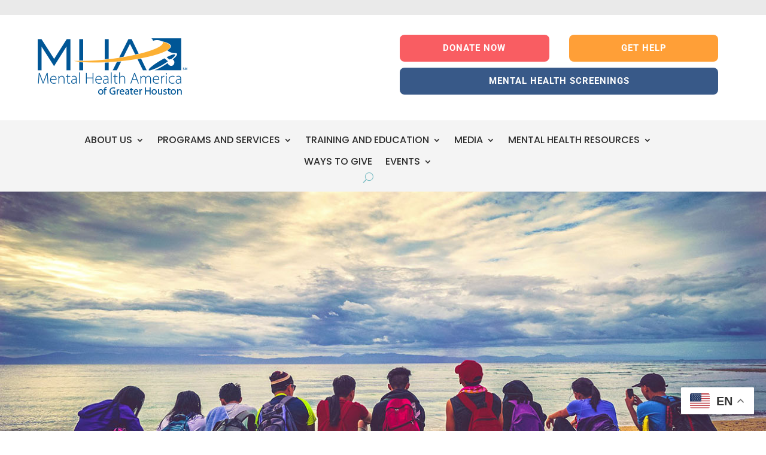

--- FILE ---
content_type: text/html; charset=UTF-8
request_url: https://mhahouston.org/get-help/disaster-relief/backpack/educator-toolkit/
body_size: 22545
content:
<!DOCTYPE html>
<html lang="en-US">
<head>
	<meta charset="UTF-8" />
<meta http-equiv="X-UA-Compatible" content="IE=edge">
	<link rel="pingback" href="https://mhahouston.org/xmlrpc.php" />

	<script type="text/javascript">
		document.documentElement.className = 'js';
	</script>
	
	<title>Educator Toolkit | Mental Health America of Greater Houston</title>
<link rel="preconnect" href="https://fonts.gstatic.com" crossorigin /><style id="et-builder-googlefonts-cached-inline">/* Original: https://fonts.googleapis.com/css?family=Poppins:100,100italic,200,200italic,300,300italic,regular,italic,500,500italic,600,600italic,700,700italic,800,800italic,900,900italic|Roboto:100,100italic,300,300italic,regular,italic,500,500italic,700,700italic,900,900italic|Lato:100,100italic,300,300italic,regular,italic,700,700italic,900,900italic&#038;subset=latin,latin-ext&#038;display=swap *//* User Agent: Mozilla/5.0 (Unknown; Linux x86_64) AppleWebKit/538.1 (KHTML, like Gecko) Safari/538.1 Daum/4.1 */@font-face {font-family: 'Lato';font-style: italic;font-weight: 100;font-display: swap;src: url(https://fonts.gstatic.com/s/lato/v25/S6u-w4BMUTPHjxsIPx-mPCc.ttf) format('truetype');}@font-face {font-family: 'Lato';font-style: italic;font-weight: 300;font-display: swap;src: url(https://fonts.gstatic.com/s/lato/v25/S6u_w4BMUTPHjxsI9w2_FQfo.ttf) format('truetype');}@font-face {font-family: 'Lato';font-style: italic;font-weight: 400;font-display: swap;src: url(https://fonts.gstatic.com/s/lato/v25/S6u8w4BMUTPHjxsAUi-v.ttf) format('truetype');}@font-face {font-family: 'Lato';font-style: italic;font-weight: 700;font-display: swap;src: url(https://fonts.gstatic.com/s/lato/v25/S6u_w4BMUTPHjxsI5wq_FQfo.ttf) format('truetype');}@font-face {font-family: 'Lato';font-style: italic;font-weight: 900;font-display: swap;src: url(https://fonts.gstatic.com/s/lato/v25/S6u_w4BMUTPHjxsI3wi_FQfo.ttf) format('truetype');}@font-face {font-family: 'Lato';font-style: normal;font-weight: 100;font-display: swap;src: url(https://fonts.gstatic.com/s/lato/v25/S6u8w4BMUTPHh30AUi-v.ttf) format('truetype');}@font-face {font-family: 'Lato';font-style: normal;font-weight: 300;font-display: swap;src: url(https://fonts.gstatic.com/s/lato/v25/S6u9w4BMUTPHh7USSwaPHA.ttf) format('truetype');}@font-face {font-family: 'Lato';font-style: normal;font-weight: 400;font-display: swap;src: url(https://fonts.gstatic.com/s/lato/v25/S6uyw4BMUTPHjxAwWw.ttf) format('truetype');}@font-face {font-family: 'Lato';font-style: normal;font-weight: 700;font-display: swap;src: url(https://fonts.gstatic.com/s/lato/v25/S6u9w4BMUTPHh6UVSwaPHA.ttf) format('truetype');}@font-face {font-family: 'Lato';font-style: normal;font-weight: 900;font-display: swap;src: url(https://fonts.gstatic.com/s/lato/v25/S6u9w4BMUTPHh50XSwaPHA.ttf) format('truetype');}@font-face {font-family: 'Poppins';font-style: italic;font-weight: 100;font-display: swap;src: url(https://fonts.gstatic.com/s/poppins/v24/pxiAyp8kv8JHgFVrJJLmE0tMMPc.ttf) format('truetype');}@font-face {font-family: 'Poppins';font-style: italic;font-weight: 200;font-display: swap;src: url(https://fonts.gstatic.com/s/poppins/v24/pxiDyp8kv8JHgFVrJJLmv1pVGdeL.ttf) format('truetype');}@font-face {font-family: 'Poppins';font-style: italic;font-weight: 300;font-display: swap;src: url(https://fonts.gstatic.com/s/poppins/v24/pxiDyp8kv8JHgFVrJJLm21lVGdeL.ttf) format('truetype');}@font-face {font-family: 'Poppins';font-style: italic;font-weight: 400;font-display: swap;src: url(https://fonts.gstatic.com/s/poppins/v24/pxiGyp8kv8JHgFVrJJLufntF.ttf) format('truetype');}@font-face {font-family: 'Poppins';font-style: italic;font-weight: 500;font-display: swap;src: url(https://fonts.gstatic.com/s/poppins/v24/pxiDyp8kv8JHgFVrJJLmg1hVGdeL.ttf) format('truetype');}@font-face {font-family: 'Poppins';font-style: italic;font-weight: 600;font-display: swap;src: url(https://fonts.gstatic.com/s/poppins/v24/pxiDyp8kv8JHgFVrJJLmr19VGdeL.ttf) format('truetype');}@font-face {font-family: 'Poppins';font-style: italic;font-weight: 700;font-display: swap;src: url(https://fonts.gstatic.com/s/poppins/v24/pxiDyp8kv8JHgFVrJJLmy15VGdeL.ttf) format('truetype');}@font-face {font-family: 'Poppins';font-style: italic;font-weight: 800;font-display: swap;src: url(https://fonts.gstatic.com/s/poppins/v24/pxiDyp8kv8JHgFVrJJLm111VGdeL.ttf) format('truetype');}@font-face {font-family: 'Poppins';font-style: italic;font-weight: 900;font-display: swap;src: url(https://fonts.gstatic.com/s/poppins/v24/pxiDyp8kv8JHgFVrJJLm81xVGdeL.ttf) format('truetype');}@font-face {font-family: 'Poppins';font-style: normal;font-weight: 100;font-display: swap;src: url(https://fonts.gstatic.com/s/poppins/v24/pxiGyp8kv8JHgFVrLPTufntF.ttf) format('truetype');}@font-face {font-family: 'Poppins';font-style: normal;font-weight: 200;font-display: swap;src: url(https://fonts.gstatic.com/s/poppins/v24/pxiByp8kv8JHgFVrLFj_Z1JlEA.ttf) format('truetype');}@font-face {font-family: 'Poppins';font-style: normal;font-weight: 300;font-display: swap;src: url(https://fonts.gstatic.com/s/poppins/v24/pxiByp8kv8JHgFVrLDz8Z1JlEA.ttf) format('truetype');}@font-face {font-family: 'Poppins';font-style: normal;font-weight: 400;font-display: swap;src: url(https://fonts.gstatic.com/s/poppins/v24/pxiEyp8kv8JHgFVrJJnedw.ttf) format('truetype');}@font-face {font-family: 'Poppins';font-style: normal;font-weight: 500;font-display: swap;src: url(https://fonts.gstatic.com/s/poppins/v24/pxiByp8kv8JHgFVrLGT9Z1JlEA.ttf) format('truetype');}@font-face {font-family: 'Poppins';font-style: normal;font-weight: 600;font-display: swap;src: url(https://fonts.gstatic.com/s/poppins/v24/pxiByp8kv8JHgFVrLEj6Z1JlEA.ttf) format('truetype');}@font-face {font-family: 'Poppins';font-style: normal;font-weight: 700;font-display: swap;src: url(https://fonts.gstatic.com/s/poppins/v24/pxiByp8kv8JHgFVrLCz7Z1JlEA.ttf) format('truetype');}@font-face {font-family: 'Poppins';font-style: normal;font-weight: 800;font-display: swap;src: url(https://fonts.gstatic.com/s/poppins/v24/pxiByp8kv8JHgFVrLDD4Z1JlEA.ttf) format('truetype');}@font-face {font-family: 'Poppins';font-style: normal;font-weight: 900;font-display: swap;src: url(https://fonts.gstatic.com/s/poppins/v24/pxiByp8kv8JHgFVrLBT5Z1JlEA.ttf) format('truetype');}@font-face {font-family: 'Roboto';font-style: italic;font-weight: 100;font-stretch: normal;font-display: swap;src: url(https://fonts.gstatic.com/s/roboto/v50/KFOKCnqEu92Fr1Mu53ZEC9_Vu3r1gIhOszmOClHrs6ljXfMMLoHRuAb-lg.ttf) format('truetype');}@font-face {font-family: 'Roboto';font-style: italic;font-weight: 300;font-stretch: normal;font-display: swap;src: url(https://fonts.gstatic.com/s/roboto/v50/KFOKCnqEu92Fr1Mu53ZEC9_Vu3r1gIhOszmOClHrs6ljXfMMLt_QuAb-lg.ttf) format('truetype');}@font-face {font-family: 'Roboto';font-style: italic;font-weight: 400;font-stretch: normal;font-display: swap;src: url(https://fonts.gstatic.com/s/roboto/v50/KFOKCnqEu92Fr1Mu53ZEC9_Vu3r1gIhOszmOClHrs6ljXfMMLoHQuAb-lg.ttf) format('truetype');}@font-face {font-family: 'Roboto';font-style: italic;font-weight: 500;font-stretch: normal;font-display: swap;src: url(https://fonts.gstatic.com/s/roboto/v50/KFOKCnqEu92Fr1Mu53ZEC9_Vu3r1gIhOszmOClHrs6ljXfMMLrPQuAb-lg.ttf) format('truetype');}@font-face {font-family: 'Roboto';font-style: italic;font-weight: 700;font-stretch: normal;font-display: swap;src: url(https://fonts.gstatic.com/s/roboto/v50/KFOKCnqEu92Fr1Mu53ZEC9_Vu3r1gIhOszmOClHrs6ljXfMMLmbXuAb-lg.ttf) format('truetype');}@font-face {font-family: 'Roboto';font-style: italic;font-weight: 900;font-stretch: normal;font-display: swap;src: url(https://fonts.gstatic.com/s/roboto/v50/KFOKCnqEu92Fr1Mu53ZEC9_Vu3r1gIhOszmOClHrs6ljXfMMLijXuAb-lg.ttf) format('truetype');}@font-face {font-family: 'Roboto';font-style: normal;font-weight: 100;font-stretch: normal;font-display: swap;src: url(https://fonts.gstatic.com/s/roboto/v50/KFOMCnqEu92Fr1ME7kSn66aGLdTylUAMQXC89YmC2DPNWubEbFmaiA8.ttf) format('truetype');}@font-face {font-family: 'Roboto';font-style: normal;font-weight: 300;font-stretch: normal;font-display: swap;src: url(https://fonts.gstatic.com/s/roboto/v50/KFOMCnqEu92Fr1ME7kSn66aGLdTylUAMQXC89YmC2DPNWuaabVmaiA8.ttf) format('truetype');}@font-face {font-family: 'Roboto';font-style: normal;font-weight: 400;font-stretch: normal;font-display: swap;src: url(https://fonts.gstatic.com/s/roboto/v50/KFOMCnqEu92Fr1ME7kSn66aGLdTylUAMQXC89YmC2DPNWubEbVmaiA8.ttf) format('truetype');}@font-face {font-family: 'Roboto';font-style: normal;font-weight: 500;font-stretch: normal;font-display: swap;src: url(https://fonts.gstatic.com/s/roboto/v50/KFOMCnqEu92Fr1ME7kSn66aGLdTylUAMQXC89YmC2DPNWub2bVmaiA8.ttf) format('truetype');}@font-face {font-family: 'Roboto';font-style: normal;font-weight: 700;font-stretch: normal;font-display: swap;src: url(https://fonts.gstatic.com/s/roboto/v50/KFOMCnqEu92Fr1ME7kSn66aGLdTylUAMQXC89YmC2DPNWuYjalmaiA8.ttf) format('truetype');}@font-face {font-family: 'Roboto';font-style: normal;font-weight: 900;font-stretch: normal;font-display: swap;src: url(https://fonts.gstatic.com/s/roboto/v50/KFOMCnqEu92Fr1ME7kSn66aGLdTylUAMQXC89YmC2DPNWuZtalmaiA8.ttf) format('truetype');}/* User Agent: Mozilla/5.0 (Windows NT 6.1; WOW64; rv:27.0) Gecko/20100101 Firefox/27.0 */@font-face {font-family: 'Lato';font-style: italic;font-weight: 100;font-display: swap;src: url(https://fonts.gstatic.com/l/font?kit=S6u-w4BMUTPHjxsIPx-mPCQ&skey=3404b88e33a27f67&v=v25) format('woff');}@font-face {font-family: 'Lato';font-style: italic;font-weight: 300;font-display: swap;src: url(https://fonts.gstatic.com/l/font?kit=S6u_w4BMUTPHjxsI9w2_FQfr&skey=8107d606b7e3d38e&v=v25) format('woff');}@font-face {font-family: 'Lato';font-style: italic;font-weight: 400;font-display: swap;src: url(https://fonts.gstatic.com/l/font?kit=S6u8w4BMUTPHjxsAUi-s&skey=51512958f8cff7a8&v=v25) format('woff');}@font-face {font-family: 'Lato';font-style: italic;font-weight: 700;font-display: swap;src: url(https://fonts.gstatic.com/l/font?kit=S6u_w4BMUTPHjxsI5wq_FQfr&skey=5334e9c0b67702e2&v=v25) format('woff');}@font-face {font-family: 'Lato';font-style: italic;font-weight: 900;font-display: swap;src: url(https://fonts.gstatic.com/l/font?kit=S6u_w4BMUTPHjxsI3wi_FQfr&skey=4066143815f8bfc2&v=v25) format('woff');}@font-face {font-family: 'Lato';font-style: normal;font-weight: 100;font-display: swap;src: url(https://fonts.gstatic.com/l/font?kit=S6u8w4BMUTPHh30AUi-s&skey=cfa1ba7b04a1ba34&v=v25) format('woff');}@font-face {font-family: 'Lato';font-style: normal;font-weight: 300;font-display: swap;src: url(https://fonts.gstatic.com/l/font?kit=S6u9w4BMUTPHh7USSwaPHw&skey=91f32e07d083dd3a&v=v25) format('woff');}@font-face {font-family: 'Lato';font-style: normal;font-weight: 400;font-display: swap;src: url(https://fonts.gstatic.com/l/font?kit=S6uyw4BMUTPHjxAwWA&skey=2d58b92a99e1c086&v=v25) format('woff');}@font-face {font-family: 'Lato';font-style: normal;font-weight: 700;font-display: swap;src: url(https://fonts.gstatic.com/l/font?kit=S6u9w4BMUTPHh6UVSwaPHw&skey=3480a19627739c0d&v=v25) format('woff');}@font-face {font-family: 'Lato';font-style: normal;font-weight: 900;font-display: swap;src: url(https://fonts.gstatic.com/l/font?kit=S6u9w4BMUTPHh50XSwaPHw&skey=d01acf708cb3b73b&v=v25) format('woff');}@font-face {font-family: 'Poppins';font-style: italic;font-weight: 100;font-display: swap;src: url(https://fonts.gstatic.com/l/font?kit=pxiAyp8kv8JHgFVrJJLmE0tMMPQ&skey=14913f5d70e4915e&v=v24) format('woff');}@font-face {font-family: 'Poppins';font-style: italic;font-weight: 200;font-display: swap;src: url(https://fonts.gstatic.com/l/font?kit=pxiDyp8kv8JHgFVrJJLmv1pVGdeI&skey=e6f64e60fb8d9268&v=v24) format('woff');}@font-face {font-family: 'Poppins';font-style: italic;font-weight: 300;font-display: swap;src: url(https://fonts.gstatic.com/l/font?kit=pxiDyp8kv8JHgFVrJJLm21lVGdeI&skey=b60188e8ecc47dee&v=v24) format('woff');}@font-face {font-family: 'Poppins';font-style: italic;font-weight: 400;font-display: swap;src: url(https://fonts.gstatic.com/l/font?kit=pxiGyp8kv8JHgFVrJJLufntG&skey=f21d6e783fa43c88&v=v24) format('woff');}@font-face {font-family: 'Poppins';font-style: italic;font-weight: 500;font-display: swap;src: url(https://fonts.gstatic.com/l/font?kit=pxiDyp8kv8JHgFVrJJLmg1hVGdeI&skey=b0aa19767d34da85&v=v24) format('woff');}@font-face {font-family: 'Poppins';font-style: italic;font-weight: 600;font-display: swap;src: url(https://fonts.gstatic.com/l/font?kit=pxiDyp8kv8JHgFVrJJLmr19VGdeI&skey=7fbc556774b13ef0&v=v24) format('woff');}@font-face {font-family: 'Poppins';font-style: italic;font-weight: 700;font-display: swap;src: url(https://fonts.gstatic.com/l/font?kit=pxiDyp8kv8JHgFVrJJLmy15VGdeI&skey=29c3bd833a54ba8c&v=v24) format('woff');}@font-face {font-family: 'Poppins';font-style: italic;font-weight: 800;font-display: swap;src: url(https://fonts.gstatic.com/l/font?kit=pxiDyp8kv8JHgFVrJJLm111VGdeI&skey=6ea139488603f28c&v=v24) format('woff');}@font-face {font-family: 'Poppins';font-style: italic;font-weight: 900;font-display: swap;src: url(https://fonts.gstatic.com/l/font?kit=pxiDyp8kv8JHgFVrJJLm81xVGdeI&skey=846b48b4eada095a&v=v24) format('woff');}@font-face {font-family: 'Poppins';font-style: normal;font-weight: 100;font-display: swap;src: url(https://fonts.gstatic.com/l/font?kit=pxiGyp8kv8JHgFVrLPTufntG&skey=57be0781cfb72ecd&v=v24) format('woff');}@font-face {font-family: 'Poppins';font-style: normal;font-weight: 200;font-display: swap;src: url(https://fonts.gstatic.com/l/font?kit=pxiByp8kv8JHgFVrLFj_Z1JlEw&skey=1bdc08fe61c3cc9e&v=v24) format('woff');}@font-face {font-family: 'Poppins';font-style: normal;font-weight: 300;font-display: swap;src: url(https://fonts.gstatic.com/l/font?kit=pxiByp8kv8JHgFVrLDz8Z1JlEw&skey=4aabc5055a39e031&v=v24) format('woff');}@font-face {font-family: 'Poppins';font-style: normal;font-weight: 400;font-display: swap;src: url(https://fonts.gstatic.com/l/font?kit=pxiEyp8kv8JHgFVrJJnedA&skey=87759fb096548f6d&v=v24) format('woff');}@font-face {font-family: 'Poppins';font-style: normal;font-weight: 500;font-display: swap;src: url(https://fonts.gstatic.com/l/font?kit=pxiByp8kv8JHgFVrLGT9Z1JlEw&skey=d4526a9b64c21b87&v=v24) format('woff');}@font-face {font-family: 'Poppins';font-style: normal;font-weight: 600;font-display: swap;src: url(https://fonts.gstatic.com/l/font?kit=pxiByp8kv8JHgFVrLEj6Z1JlEw&skey=ce7ef9d62ca89319&v=v24) format('woff');}@font-face {font-family: 'Poppins';font-style: normal;font-weight: 700;font-display: swap;src: url(https://fonts.gstatic.com/l/font?kit=pxiByp8kv8JHgFVrLCz7Z1JlEw&skey=cea76fe63715a67a&v=v24) format('woff');}@font-face {font-family: 'Poppins';font-style: normal;font-weight: 800;font-display: swap;src: url(https://fonts.gstatic.com/l/font?kit=pxiByp8kv8JHgFVrLDD4Z1JlEw&skey=f01e006f58df81ac&v=v24) format('woff');}@font-face {font-family: 'Poppins';font-style: normal;font-weight: 900;font-display: swap;src: url(https://fonts.gstatic.com/l/font?kit=pxiByp8kv8JHgFVrLBT5Z1JlEw&skey=6c361c40a830b323&v=v24) format('woff');}@font-face {font-family: 'Roboto';font-style: italic;font-weight: 100;font-stretch: normal;font-display: swap;src: url(https://fonts.gstatic.com/l/font?kit=KFOKCnqEu92Fr1Mu53ZEC9_Vu3r1gIhOszmOClHrs6ljXfMMLoHRuAb-lQ&skey=c608c610063635f9&v=v50) format('woff');}@font-face {font-family: 'Roboto';font-style: italic;font-weight: 300;font-stretch: normal;font-display: swap;src: url(https://fonts.gstatic.com/l/font?kit=KFOKCnqEu92Fr1Mu53ZEC9_Vu3r1gIhOszmOClHrs6ljXfMMLt_QuAb-lQ&skey=c608c610063635f9&v=v50) format('woff');}@font-face {font-family: 'Roboto';font-style: italic;font-weight: 400;font-stretch: normal;font-display: swap;src: url(https://fonts.gstatic.com/l/font?kit=KFOKCnqEu92Fr1Mu53ZEC9_Vu3r1gIhOszmOClHrs6ljXfMMLoHQuAb-lQ&skey=c608c610063635f9&v=v50) format('woff');}@font-face {font-family: 'Roboto';font-style: italic;font-weight: 500;font-stretch: normal;font-display: swap;src: url(https://fonts.gstatic.com/l/font?kit=KFOKCnqEu92Fr1Mu53ZEC9_Vu3r1gIhOszmOClHrs6ljXfMMLrPQuAb-lQ&skey=c608c610063635f9&v=v50) format('woff');}@font-face {font-family: 'Roboto';font-style: italic;font-weight: 700;font-stretch: normal;font-display: swap;src: url(https://fonts.gstatic.com/l/font?kit=KFOKCnqEu92Fr1Mu53ZEC9_Vu3r1gIhOszmOClHrs6ljXfMMLmbXuAb-lQ&skey=c608c610063635f9&v=v50) format('woff');}@font-face {font-family: 'Roboto';font-style: italic;font-weight: 900;font-stretch: normal;font-display: swap;src: url(https://fonts.gstatic.com/l/font?kit=KFOKCnqEu92Fr1Mu53ZEC9_Vu3r1gIhOszmOClHrs6ljXfMMLijXuAb-lQ&skey=c608c610063635f9&v=v50) format('woff');}@font-face {font-family: 'Roboto';font-style: normal;font-weight: 100;font-stretch: normal;font-display: swap;src: url(https://fonts.gstatic.com/l/font?kit=KFOMCnqEu92Fr1ME7kSn66aGLdTylUAMQXC89YmC2DPNWubEbFmaiAw&skey=a0a0114a1dcab3ac&v=v50) format('woff');}@font-face {font-family: 'Roboto';font-style: normal;font-weight: 300;font-stretch: normal;font-display: swap;src: url(https://fonts.gstatic.com/l/font?kit=KFOMCnqEu92Fr1ME7kSn66aGLdTylUAMQXC89YmC2DPNWuaabVmaiAw&skey=a0a0114a1dcab3ac&v=v50) format('woff');}@font-face {font-family: 'Roboto';font-style: normal;font-weight: 400;font-stretch: normal;font-display: swap;src: url(https://fonts.gstatic.com/l/font?kit=KFOMCnqEu92Fr1ME7kSn66aGLdTylUAMQXC89YmC2DPNWubEbVmaiAw&skey=a0a0114a1dcab3ac&v=v50) format('woff');}@font-face {font-family: 'Roboto';font-style: normal;font-weight: 500;font-stretch: normal;font-display: swap;src: url(https://fonts.gstatic.com/l/font?kit=KFOMCnqEu92Fr1ME7kSn66aGLdTylUAMQXC89YmC2DPNWub2bVmaiAw&skey=a0a0114a1dcab3ac&v=v50) format('woff');}@font-face {font-family: 'Roboto';font-style: normal;font-weight: 700;font-stretch: normal;font-display: swap;src: url(https://fonts.gstatic.com/l/font?kit=KFOMCnqEu92Fr1ME7kSn66aGLdTylUAMQXC89YmC2DPNWuYjalmaiAw&skey=a0a0114a1dcab3ac&v=v50) format('woff');}@font-face {font-family: 'Roboto';font-style: normal;font-weight: 900;font-stretch: normal;font-display: swap;src: url(https://fonts.gstatic.com/l/font?kit=KFOMCnqEu92Fr1ME7kSn66aGLdTylUAMQXC89YmC2DPNWuZtalmaiAw&skey=a0a0114a1dcab3ac&v=v50) format('woff');}/* User Agent: Mozilla/5.0 (Windows NT 6.3; rv:39.0) Gecko/20100101 Firefox/39.0 */@font-face {font-family: 'Lato';font-style: italic;font-weight: 100;font-display: swap;src: url(https://fonts.gstatic.com/s/lato/v25/S6u-w4BMUTPHjxsIPx-mPCI.woff2) format('woff2');}@font-face {font-family: 'Lato';font-style: italic;font-weight: 300;font-display: swap;src: url(https://fonts.gstatic.com/s/lato/v25/S6u_w4BMUTPHjxsI9w2_FQft.woff2) format('woff2');}@font-face {font-family: 'Lato';font-style: italic;font-weight: 400;font-display: swap;src: url(https://fonts.gstatic.com/s/lato/v25/S6u8w4BMUTPHjxsAUi-q.woff2) format('woff2');}@font-face {font-family: 'Lato';font-style: italic;font-weight: 700;font-display: swap;src: url(https://fonts.gstatic.com/s/lato/v25/S6u_w4BMUTPHjxsI5wq_FQft.woff2) format('woff2');}@font-face {font-family: 'Lato';font-style: italic;font-weight: 900;font-display: swap;src: url(https://fonts.gstatic.com/s/lato/v25/S6u_w4BMUTPHjxsI3wi_FQft.woff2) format('woff2');}@font-face {font-family: 'Lato';font-style: normal;font-weight: 100;font-display: swap;src: url(https://fonts.gstatic.com/s/lato/v25/S6u8w4BMUTPHh30AUi-q.woff2) format('woff2');}@font-face {font-family: 'Lato';font-style: normal;font-weight: 300;font-display: swap;src: url(https://fonts.gstatic.com/s/lato/v25/S6u9w4BMUTPHh7USSwaPGQ.woff2) format('woff2');}@font-face {font-family: 'Lato';font-style: normal;font-weight: 400;font-display: swap;src: url(https://fonts.gstatic.com/s/lato/v25/S6uyw4BMUTPHjxAwXg.woff2) format('woff2');}@font-face {font-family: 'Lato';font-style: normal;font-weight: 700;font-display: swap;src: url(https://fonts.gstatic.com/s/lato/v25/S6u9w4BMUTPHh6UVSwaPGQ.woff2) format('woff2');}@font-face {font-family: 'Lato';font-style: normal;font-weight: 900;font-display: swap;src: url(https://fonts.gstatic.com/s/lato/v25/S6u9w4BMUTPHh50XSwaPGQ.woff2) format('woff2');}@font-face {font-family: 'Poppins';font-style: italic;font-weight: 100;font-display: swap;src: url(https://fonts.gstatic.com/s/poppins/v24/pxiAyp8kv8JHgFVrJJLmE0tMMPI.woff2) format('woff2');}@font-face {font-family: 'Poppins';font-style: italic;font-weight: 200;font-display: swap;src: url(https://fonts.gstatic.com/s/poppins/v24/pxiDyp8kv8JHgFVrJJLmv1pVGdeO.woff2) format('woff2');}@font-face {font-family: 'Poppins';font-style: italic;font-weight: 300;font-display: swap;src: url(https://fonts.gstatic.com/s/poppins/v24/pxiDyp8kv8JHgFVrJJLm21lVGdeO.woff2) format('woff2');}@font-face {font-family: 'Poppins';font-style: italic;font-weight: 400;font-display: swap;src: url(https://fonts.gstatic.com/s/poppins/v24/pxiGyp8kv8JHgFVrJJLufntA.woff2) format('woff2');}@font-face {font-family: 'Poppins';font-style: italic;font-weight: 500;font-display: swap;src: url(https://fonts.gstatic.com/s/poppins/v24/pxiDyp8kv8JHgFVrJJLmg1hVGdeO.woff2) format('woff2');}@font-face {font-family: 'Poppins';font-style: italic;font-weight: 600;font-display: swap;src: url(https://fonts.gstatic.com/s/poppins/v24/pxiDyp8kv8JHgFVrJJLmr19VGdeO.woff2) format('woff2');}@font-face {font-family: 'Poppins';font-style: italic;font-weight: 700;font-display: swap;src: url(https://fonts.gstatic.com/s/poppins/v24/pxiDyp8kv8JHgFVrJJLmy15VGdeO.woff2) format('woff2');}@font-face {font-family: 'Poppins';font-style: italic;font-weight: 800;font-display: swap;src: url(https://fonts.gstatic.com/s/poppins/v24/pxiDyp8kv8JHgFVrJJLm111VGdeO.woff2) format('woff2');}@font-face {font-family: 'Poppins';font-style: italic;font-weight: 900;font-display: swap;src: url(https://fonts.gstatic.com/s/poppins/v24/pxiDyp8kv8JHgFVrJJLm81xVGdeO.woff2) format('woff2');}@font-face {font-family: 'Poppins';font-style: normal;font-weight: 100;font-display: swap;src: url(https://fonts.gstatic.com/s/poppins/v24/pxiGyp8kv8JHgFVrLPTufntA.woff2) format('woff2');}@font-face {font-family: 'Poppins';font-style: normal;font-weight: 200;font-display: swap;src: url(https://fonts.gstatic.com/s/poppins/v24/pxiByp8kv8JHgFVrLFj_Z1JlFQ.woff2) format('woff2');}@font-face {font-family: 'Poppins';font-style: normal;font-weight: 300;font-display: swap;src: url(https://fonts.gstatic.com/s/poppins/v24/pxiByp8kv8JHgFVrLDz8Z1JlFQ.woff2) format('woff2');}@font-face {font-family: 'Poppins';font-style: normal;font-weight: 400;font-display: swap;src: url(https://fonts.gstatic.com/s/poppins/v24/pxiEyp8kv8JHgFVrJJnecg.woff2) format('woff2');}@font-face {font-family: 'Poppins';font-style: normal;font-weight: 500;font-display: swap;src: url(https://fonts.gstatic.com/s/poppins/v24/pxiByp8kv8JHgFVrLGT9Z1JlFQ.woff2) format('woff2');}@font-face {font-family: 'Poppins';font-style: normal;font-weight: 600;font-display: swap;src: url(https://fonts.gstatic.com/s/poppins/v24/pxiByp8kv8JHgFVrLEj6Z1JlFQ.woff2) format('woff2');}@font-face {font-family: 'Poppins';font-style: normal;font-weight: 700;font-display: swap;src: url(https://fonts.gstatic.com/s/poppins/v24/pxiByp8kv8JHgFVrLCz7Z1JlFQ.woff2) format('woff2');}@font-face {font-family: 'Poppins';font-style: normal;font-weight: 800;font-display: swap;src: url(https://fonts.gstatic.com/s/poppins/v24/pxiByp8kv8JHgFVrLDD4Z1JlFQ.woff2) format('woff2');}@font-face {font-family: 'Poppins';font-style: normal;font-weight: 900;font-display: swap;src: url(https://fonts.gstatic.com/s/poppins/v24/pxiByp8kv8JHgFVrLBT5Z1JlFQ.woff2) format('woff2');}@font-face {font-family: 'Roboto';font-style: italic;font-weight: 100;font-stretch: normal;font-display: swap;src: url(https://fonts.gstatic.com/s/roboto/v50/KFOKCnqEu92Fr1Mu53ZEC9_Vu3r1gIhOszmOClHrs6ljXfMMLoHRuAb-kw.woff2) format('woff2');}@font-face {font-family: 'Roboto';font-style: italic;font-weight: 300;font-stretch: normal;font-display: swap;src: url(https://fonts.gstatic.com/s/roboto/v50/KFOKCnqEu92Fr1Mu53ZEC9_Vu3r1gIhOszmOClHrs6ljXfMMLt_QuAb-kw.woff2) format('woff2');}@font-face {font-family: 'Roboto';font-style: italic;font-weight: 400;font-stretch: normal;font-display: swap;src: url(https://fonts.gstatic.com/s/roboto/v50/KFOKCnqEu92Fr1Mu53ZEC9_Vu3r1gIhOszmOClHrs6ljXfMMLoHQuAb-kw.woff2) format('woff2');}@font-face {font-family: 'Roboto';font-style: italic;font-weight: 500;font-stretch: normal;font-display: swap;src: url(https://fonts.gstatic.com/s/roboto/v50/KFOKCnqEu92Fr1Mu53ZEC9_Vu3r1gIhOszmOClHrs6ljXfMMLrPQuAb-kw.woff2) format('woff2');}@font-face {font-family: 'Roboto';font-style: italic;font-weight: 700;font-stretch: normal;font-display: swap;src: url(https://fonts.gstatic.com/s/roboto/v50/KFOKCnqEu92Fr1Mu53ZEC9_Vu3r1gIhOszmOClHrs6ljXfMMLmbXuAb-kw.woff2) format('woff2');}@font-face {font-family: 'Roboto';font-style: italic;font-weight: 900;font-stretch: normal;font-display: swap;src: url(https://fonts.gstatic.com/s/roboto/v50/KFOKCnqEu92Fr1Mu53ZEC9_Vu3r1gIhOszmOClHrs6ljXfMMLijXuAb-kw.woff2) format('woff2');}@font-face {font-family: 'Roboto';font-style: normal;font-weight: 100;font-stretch: normal;font-display: swap;src: url(https://fonts.gstatic.com/s/roboto/v50/KFOMCnqEu92Fr1ME7kSn66aGLdTylUAMQXC89YmC2DPNWubEbFmaiAo.woff2) format('woff2');}@font-face {font-family: 'Roboto';font-style: normal;font-weight: 300;font-stretch: normal;font-display: swap;src: url(https://fonts.gstatic.com/s/roboto/v50/KFOMCnqEu92Fr1ME7kSn66aGLdTylUAMQXC89YmC2DPNWuaabVmaiAo.woff2) format('woff2');}@font-face {font-family: 'Roboto';font-style: normal;font-weight: 400;font-stretch: normal;font-display: swap;src: url(https://fonts.gstatic.com/s/roboto/v50/KFOMCnqEu92Fr1ME7kSn66aGLdTylUAMQXC89YmC2DPNWubEbVmaiAo.woff2) format('woff2');}@font-face {font-family: 'Roboto';font-style: normal;font-weight: 500;font-stretch: normal;font-display: swap;src: url(https://fonts.gstatic.com/s/roboto/v50/KFOMCnqEu92Fr1ME7kSn66aGLdTylUAMQXC89YmC2DPNWub2bVmaiAo.woff2) format('woff2');}@font-face {font-family: 'Roboto';font-style: normal;font-weight: 700;font-stretch: normal;font-display: swap;src: url(https://fonts.gstatic.com/s/roboto/v50/KFOMCnqEu92Fr1ME7kSn66aGLdTylUAMQXC89YmC2DPNWuYjalmaiAo.woff2) format('woff2');}@font-face {font-family: 'Roboto';font-style: normal;font-weight: 900;font-stretch: normal;font-display: swap;src: url(https://fonts.gstatic.com/s/roboto/v50/KFOMCnqEu92Fr1ME7kSn66aGLdTylUAMQXC89YmC2DPNWuZtalmaiAo.woff2) format('woff2');}</style><meta name='robots' content='max-image-preview:large' />
<script type="text/javascript">
			let jqueryParams=[],jQuery=function(r){return jqueryParams=[...jqueryParams,r],jQuery},$=function(r){return jqueryParams=[...jqueryParams,r],$};window.jQuery=jQuery,window.$=jQuery;let customHeadScripts=!1;jQuery.fn=jQuery.prototype={},$.fn=jQuery.prototype={},jQuery.noConflict=function(r){if(window.jQuery)return jQuery=window.jQuery,$=window.jQuery,customHeadScripts=!0,jQuery.noConflict},jQuery.ready=function(r){jqueryParams=[...jqueryParams,r]},$.ready=function(r){jqueryParams=[...jqueryParams,r]},jQuery.load=function(r){jqueryParams=[...jqueryParams,r]},$.load=function(r){jqueryParams=[...jqueryParams,r]},jQuery.fn.ready=function(r){jqueryParams=[...jqueryParams,r]},$.fn.ready=function(r){jqueryParams=[...jqueryParams,r]};</script><link rel='dns-prefetch' href='//www.googletagmanager.com' />
<link rel='dns-prefetch' href='//fonts.googleapis.com' />
<link rel="alternate" type="application/rss+xml" title="Mental Health America of Greater Houston &raquo; Feed" href="https://mhahouston.org/feed/" />
<link rel="alternate" type="application/rss+xml" title="Mental Health America of Greater Houston &raquo; Comments Feed" href="https://mhahouston.org/comments/feed/" />
<link rel="alternate" type="text/calendar" title="Mental Health America of Greater Houston &raquo; iCal Feed" href="https://mhahouston.org/events/?ical=1" />
<meta content="Divi v.4.27.5" name="generator"/><link rel='stylesheet' id='tribe-events-pro-mini-calendar-block-styles-css' href='https://mhahouston.org/wp-content/plugins/events-calendar-pro/build/css/tribe-events-pro-mini-calendar-block.css?ver=7.7.12' type='text/css' media='all' />
<style id='wp-block-library-theme-inline-css' type='text/css'>
.wp-block-audio :where(figcaption){color:#555;font-size:13px;text-align:center}.is-dark-theme .wp-block-audio :where(figcaption){color:#ffffffa6}.wp-block-audio{margin:0 0 1em}.wp-block-code{border:1px solid #ccc;border-radius:4px;font-family:Menlo,Consolas,monaco,monospace;padding:.8em 1em}.wp-block-embed :where(figcaption){color:#555;font-size:13px;text-align:center}.is-dark-theme .wp-block-embed :where(figcaption){color:#ffffffa6}.wp-block-embed{margin:0 0 1em}.blocks-gallery-caption{color:#555;font-size:13px;text-align:center}.is-dark-theme .blocks-gallery-caption{color:#ffffffa6}:root :where(.wp-block-image figcaption){color:#555;font-size:13px;text-align:center}.is-dark-theme :root :where(.wp-block-image figcaption){color:#ffffffa6}.wp-block-image{margin:0 0 1em}.wp-block-pullquote{border-bottom:4px solid;border-top:4px solid;color:currentColor;margin-bottom:1.75em}.wp-block-pullquote cite,.wp-block-pullquote footer,.wp-block-pullquote__citation{color:currentColor;font-size:.8125em;font-style:normal;text-transform:uppercase}.wp-block-quote{border-left:.25em solid;margin:0 0 1.75em;padding-left:1em}.wp-block-quote cite,.wp-block-quote footer{color:currentColor;font-size:.8125em;font-style:normal;position:relative}.wp-block-quote:where(.has-text-align-right){border-left:none;border-right:.25em solid;padding-left:0;padding-right:1em}.wp-block-quote:where(.has-text-align-center){border:none;padding-left:0}.wp-block-quote.is-large,.wp-block-quote.is-style-large,.wp-block-quote:where(.is-style-plain){border:none}.wp-block-search .wp-block-search__label{font-weight:700}.wp-block-search__button{border:1px solid #ccc;padding:.375em .625em}:where(.wp-block-group.has-background){padding:1.25em 2.375em}.wp-block-separator.has-css-opacity{opacity:.4}.wp-block-separator{border:none;border-bottom:2px solid;margin-left:auto;margin-right:auto}.wp-block-separator.has-alpha-channel-opacity{opacity:1}.wp-block-separator:not(.is-style-wide):not(.is-style-dots){width:100px}.wp-block-separator.has-background:not(.is-style-dots){border-bottom:none;height:1px}.wp-block-separator.has-background:not(.is-style-wide):not(.is-style-dots){height:2px}.wp-block-table{margin:0 0 1em}.wp-block-table td,.wp-block-table th{word-break:normal}.wp-block-table :where(figcaption){color:#555;font-size:13px;text-align:center}.is-dark-theme .wp-block-table :where(figcaption){color:#ffffffa6}.wp-block-video :where(figcaption){color:#555;font-size:13px;text-align:center}.is-dark-theme .wp-block-video :where(figcaption){color:#ffffffa6}.wp-block-video{margin:0 0 1em}:root :where(.wp-block-template-part.has-background){margin-bottom:0;margin-top:0;padding:1.25em 2.375em}
</style>
<style id='global-styles-inline-css' type='text/css'>
:root{--wp--preset--aspect-ratio--square: 1;--wp--preset--aspect-ratio--4-3: 4/3;--wp--preset--aspect-ratio--3-4: 3/4;--wp--preset--aspect-ratio--3-2: 3/2;--wp--preset--aspect-ratio--2-3: 2/3;--wp--preset--aspect-ratio--16-9: 16/9;--wp--preset--aspect-ratio--9-16: 9/16;--wp--preset--color--black: #000000;--wp--preset--color--cyan-bluish-gray: #abb8c3;--wp--preset--color--white: #ffffff;--wp--preset--color--pale-pink: #f78da7;--wp--preset--color--vivid-red: #cf2e2e;--wp--preset--color--luminous-vivid-orange: #ff6900;--wp--preset--color--luminous-vivid-amber: #fcb900;--wp--preset--color--light-green-cyan: #7bdcb5;--wp--preset--color--vivid-green-cyan: #00d084;--wp--preset--color--pale-cyan-blue: #8ed1fc;--wp--preset--color--vivid-cyan-blue: #0693e3;--wp--preset--color--vivid-purple: #9b51e0;--wp--preset--gradient--vivid-cyan-blue-to-vivid-purple: linear-gradient(135deg,rgba(6,147,227,1) 0%,rgb(155,81,224) 100%);--wp--preset--gradient--light-green-cyan-to-vivid-green-cyan: linear-gradient(135deg,rgb(122,220,180) 0%,rgb(0,208,130) 100%);--wp--preset--gradient--luminous-vivid-amber-to-luminous-vivid-orange: linear-gradient(135deg,rgba(252,185,0,1) 0%,rgba(255,105,0,1) 100%);--wp--preset--gradient--luminous-vivid-orange-to-vivid-red: linear-gradient(135deg,rgba(255,105,0,1) 0%,rgb(207,46,46) 100%);--wp--preset--gradient--very-light-gray-to-cyan-bluish-gray: linear-gradient(135deg,rgb(238,238,238) 0%,rgb(169,184,195) 100%);--wp--preset--gradient--cool-to-warm-spectrum: linear-gradient(135deg,rgb(74,234,220) 0%,rgb(151,120,209) 20%,rgb(207,42,186) 40%,rgb(238,44,130) 60%,rgb(251,105,98) 80%,rgb(254,248,76) 100%);--wp--preset--gradient--blush-light-purple: linear-gradient(135deg,rgb(255,206,236) 0%,rgb(152,150,240) 100%);--wp--preset--gradient--blush-bordeaux: linear-gradient(135deg,rgb(254,205,165) 0%,rgb(254,45,45) 50%,rgb(107,0,62) 100%);--wp--preset--gradient--luminous-dusk: linear-gradient(135deg,rgb(255,203,112) 0%,rgb(199,81,192) 50%,rgb(65,88,208) 100%);--wp--preset--gradient--pale-ocean: linear-gradient(135deg,rgb(255,245,203) 0%,rgb(182,227,212) 50%,rgb(51,167,181) 100%);--wp--preset--gradient--electric-grass: linear-gradient(135deg,rgb(202,248,128) 0%,rgb(113,206,126) 100%);--wp--preset--gradient--midnight: linear-gradient(135deg,rgb(2,3,129) 0%,rgb(40,116,252) 100%);--wp--preset--font-size--small: 13px;--wp--preset--font-size--medium: 20px;--wp--preset--font-size--large: 36px;--wp--preset--font-size--x-large: 42px;--wp--preset--spacing--20: 0.44rem;--wp--preset--spacing--30: 0.67rem;--wp--preset--spacing--40: 1rem;--wp--preset--spacing--50: 1.5rem;--wp--preset--spacing--60: 2.25rem;--wp--preset--spacing--70: 3.38rem;--wp--preset--spacing--80: 5.06rem;--wp--preset--shadow--natural: 6px 6px 9px rgba(0, 0, 0, 0.2);--wp--preset--shadow--deep: 12px 12px 50px rgba(0, 0, 0, 0.4);--wp--preset--shadow--sharp: 6px 6px 0px rgba(0, 0, 0, 0.2);--wp--preset--shadow--outlined: 6px 6px 0px -3px rgba(255, 255, 255, 1), 6px 6px rgba(0, 0, 0, 1);--wp--preset--shadow--crisp: 6px 6px 0px rgba(0, 0, 0, 1);}:root { --wp--style--global--content-size: 823px;--wp--style--global--wide-size: 1080px; }:where(body) { margin: 0; }.wp-site-blocks > .alignleft { float: left; margin-right: 2em; }.wp-site-blocks > .alignright { float: right; margin-left: 2em; }.wp-site-blocks > .aligncenter { justify-content: center; margin-left: auto; margin-right: auto; }:where(.is-layout-flex){gap: 0.5em;}:where(.is-layout-grid){gap: 0.5em;}.is-layout-flow > .alignleft{float: left;margin-inline-start: 0;margin-inline-end: 2em;}.is-layout-flow > .alignright{float: right;margin-inline-start: 2em;margin-inline-end: 0;}.is-layout-flow > .aligncenter{margin-left: auto !important;margin-right: auto !important;}.is-layout-constrained > .alignleft{float: left;margin-inline-start: 0;margin-inline-end: 2em;}.is-layout-constrained > .alignright{float: right;margin-inline-start: 2em;margin-inline-end: 0;}.is-layout-constrained > .aligncenter{margin-left: auto !important;margin-right: auto !important;}.is-layout-constrained > :where(:not(.alignleft):not(.alignright):not(.alignfull)){max-width: var(--wp--style--global--content-size);margin-left: auto !important;margin-right: auto !important;}.is-layout-constrained > .alignwide{max-width: var(--wp--style--global--wide-size);}body .is-layout-flex{display: flex;}.is-layout-flex{flex-wrap: wrap;align-items: center;}.is-layout-flex > :is(*, div){margin: 0;}body .is-layout-grid{display: grid;}.is-layout-grid > :is(*, div){margin: 0;}body{padding-top: 0px;padding-right: 0px;padding-bottom: 0px;padding-left: 0px;}:root :where(.wp-element-button, .wp-block-button__link){background-color: #32373c;border-width: 0;color: #fff;font-family: inherit;font-size: inherit;line-height: inherit;padding: calc(0.667em + 2px) calc(1.333em + 2px);text-decoration: none;}.has-black-color{color: var(--wp--preset--color--black) !important;}.has-cyan-bluish-gray-color{color: var(--wp--preset--color--cyan-bluish-gray) !important;}.has-white-color{color: var(--wp--preset--color--white) !important;}.has-pale-pink-color{color: var(--wp--preset--color--pale-pink) !important;}.has-vivid-red-color{color: var(--wp--preset--color--vivid-red) !important;}.has-luminous-vivid-orange-color{color: var(--wp--preset--color--luminous-vivid-orange) !important;}.has-luminous-vivid-amber-color{color: var(--wp--preset--color--luminous-vivid-amber) !important;}.has-light-green-cyan-color{color: var(--wp--preset--color--light-green-cyan) !important;}.has-vivid-green-cyan-color{color: var(--wp--preset--color--vivid-green-cyan) !important;}.has-pale-cyan-blue-color{color: var(--wp--preset--color--pale-cyan-blue) !important;}.has-vivid-cyan-blue-color{color: var(--wp--preset--color--vivid-cyan-blue) !important;}.has-vivid-purple-color{color: var(--wp--preset--color--vivid-purple) !important;}.has-black-background-color{background-color: var(--wp--preset--color--black) !important;}.has-cyan-bluish-gray-background-color{background-color: var(--wp--preset--color--cyan-bluish-gray) !important;}.has-white-background-color{background-color: var(--wp--preset--color--white) !important;}.has-pale-pink-background-color{background-color: var(--wp--preset--color--pale-pink) !important;}.has-vivid-red-background-color{background-color: var(--wp--preset--color--vivid-red) !important;}.has-luminous-vivid-orange-background-color{background-color: var(--wp--preset--color--luminous-vivid-orange) !important;}.has-luminous-vivid-amber-background-color{background-color: var(--wp--preset--color--luminous-vivid-amber) !important;}.has-light-green-cyan-background-color{background-color: var(--wp--preset--color--light-green-cyan) !important;}.has-vivid-green-cyan-background-color{background-color: var(--wp--preset--color--vivid-green-cyan) !important;}.has-pale-cyan-blue-background-color{background-color: var(--wp--preset--color--pale-cyan-blue) !important;}.has-vivid-cyan-blue-background-color{background-color: var(--wp--preset--color--vivid-cyan-blue) !important;}.has-vivid-purple-background-color{background-color: var(--wp--preset--color--vivid-purple) !important;}.has-black-border-color{border-color: var(--wp--preset--color--black) !important;}.has-cyan-bluish-gray-border-color{border-color: var(--wp--preset--color--cyan-bluish-gray) !important;}.has-white-border-color{border-color: var(--wp--preset--color--white) !important;}.has-pale-pink-border-color{border-color: var(--wp--preset--color--pale-pink) !important;}.has-vivid-red-border-color{border-color: var(--wp--preset--color--vivid-red) !important;}.has-luminous-vivid-orange-border-color{border-color: var(--wp--preset--color--luminous-vivid-orange) !important;}.has-luminous-vivid-amber-border-color{border-color: var(--wp--preset--color--luminous-vivid-amber) !important;}.has-light-green-cyan-border-color{border-color: var(--wp--preset--color--light-green-cyan) !important;}.has-vivid-green-cyan-border-color{border-color: var(--wp--preset--color--vivid-green-cyan) !important;}.has-pale-cyan-blue-border-color{border-color: var(--wp--preset--color--pale-cyan-blue) !important;}.has-vivid-cyan-blue-border-color{border-color: var(--wp--preset--color--vivid-cyan-blue) !important;}.has-vivid-purple-border-color{border-color: var(--wp--preset--color--vivid-purple) !important;}.has-vivid-cyan-blue-to-vivid-purple-gradient-background{background: var(--wp--preset--gradient--vivid-cyan-blue-to-vivid-purple) !important;}.has-light-green-cyan-to-vivid-green-cyan-gradient-background{background: var(--wp--preset--gradient--light-green-cyan-to-vivid-green-cyan) !important;}.has-luminous-vivid-amber-to-luminous-vivid-orange-gradient-background{background: var(--wp--preset--gradient--luminous-vivid-amber-to-luminous-vivid-orange) !important;}.has-luminous-vivid-orange-to-vivid-red-gradient-background{background: var(--wp--preset--gradient--luminous-vivid-orange-to-vivid-red) !important;}.has-very-light-gray-to-cyan-bluish-gray-gradient-background{background: var(--wp--preset--gradient--very-light-gray-to-cyan-bluish-gray) !important;}.has-cool-to-warm-spectrum-gradient-background{background: var(--wp--preset--gradient--cool-to-warm-spectrum) !important;}.has-blush-light-purple-gradient-background{background: var(--wp--preset--gradient--blush-light-purple) !important;}.has-blush-bordeaux-gradient-background{background: var(--wp--preset--gradient--blush-bordeaux) !important;}.has-luminous-dusk-gradient-background{background: var(--wp--preset--gradient--luminous-dusk) !important;}.has-pale-ocean-gradient-background{background: var(--wp--preset--gradient--pale-ocean) !important;}.has-electric-grass-gradient-background{background: var(--wp--preset--gradient--electric-grass) !important;}.has-midnight-gradient-background{background: var(--wp--preset--gradient--midnight) !important;}.has-small-font-size{font-size: var(--wp--preset--font-size--small) !important;}.has-medium-font-size{font-size: var(--wp--preset--font-size--medium) !important;}.has-large-font-size{font-size: var(--wp--preset--font-size--large) !important;}.has-x-large-font-size{font-size: var(--wp--preset--font-size--x-large) !important;}
:where(.wp-block-post-template.is-layout-flex){gap: 1.25em;}:where(.wp-block-post-template.is-layout-grid){gap: 1.25em;}
:where(.wp-block-columns.is-layout-flex){gap: 2em;}:where(.wp-block-columns.is-layout-grid){gap: 2em;}
:root :where(.wp-block-pullquote){font-size: 1.5em;line-height: 1.6;}
</style>
<link rel='stylesheet' id='ctct_form_styles-css' href='https://mhahouston.org/wp-content/plugins/constant-contact-forms/assets/css/style.css?ver=2.11.3' type='text/css' media='all' />
<link rel='stylesheet' id='flexy-breadcrumb-css' href='https://mhahouston.org/wp-content/plugins/flexy-breadcrumb/public/css/flexy-breadcrumb-public.css?ver=1.2.1' type='text/css' media='all' />
<link rel='stylesheet' id='flexy-breadcrumb-font-awesome-css' href='https://mhahouston.org/wp-content/plugins/flexy-breadcrumb/public/css/font-awesome.min.css?ver=4.7.0' type='text/css' media='all' />
<link rel='stylesheet' id='wpos-slick-style-css' href='https://mhahouston.org/wp-content/plugins/wp-logo-showcase-responsive-slider-slider/assets/css/slick.css?ver=3.8.4' type='text/css' media='all' />
<link rel='stylesheet' id='wpls-public-style-css' href='https://mhahouston.org/wp-content/plugins/wp-logo-showcase-responsive-slider-slider/assets/css/wpls-public.css?ver=3.8.4' type='text/css' media='all' />
<link rel='stylesheet' id='wp-components-css' href='https://mhahouston.org/wp-includes/css/dist/components/style.min.css?ver=6.8.3' type='text/css' media='all' />
<link rel='stylesheet' id='godaddy-styles-css' href='https://mhahouston.org/wp-content/mu-plugins/vendor/wpex/godaddy-launch/includes/Dependencies/GoDaddy/Styles/build/latest.css?ver=2.0.2' type='text/css' media='all' />
<link rel='stylesheet' id='daexthefup-google-font-css' href='https://fonts.googleapis.com/css2?family=Inter%3Awght%40400%3B500%3B600&#038;ver=1.10#038;display=swap' type='text/css' media='all' />
<link rel='stylesheet' id='daexthefup-general-css' href='https://mhahouston.org/wp-content/plugins/helpful-pro/public/assets/css/general.css?ver=1.10' type='text/css' media='all' />
<link rel='stylesheet' id='daexthefup-custom-css' href='https://mhahouston.org/wp-content/uploads/daexthefup_uploads/custom-1.css?ver=1.10' type='text/css' media='all' />
<link rel='stylesheet' id='mm-compiled-options-mobmenu-css' href='https://mhahouston.org/wp-content/uploads/dynamic-mobmenu.css?ver=2.8.8-149' type='text/css' media='all' />
<link rel='stylesheet' id='cssmobmenu-icons-css' href='https://mhahouston.org/wp-content/plugins/mobile-menu/includes/css/mobmenu-icons.css?ver=6.8.3' type='text/css' media='all' />
<link rel='stylesheet' id='cssmobmenu-css' href='https://mhahouston.org/wp-content/plugins/mobile-menu/includes/css/mobmenu.css?ver=2.8.8' type='text/css' media='all' />
<link rel='stylesheet' id='divi-style-pum-css' href='https://mhahouston.org/wp-content/themes/Divi/style-static.min.css?ver=4.27.5' type='text/css' media='all' />
<script type="text/javascript" src="https://mhahouston.org/wp-includes/js/jquery/jquery.min.js?ver=3.7.1" id="jquery-core-js"></script>
<script type="text/javascript" src="https://mhahouston.org/wp-includes/js/jquery/jquery-migrate.min.js?ver=3.4.1" id="jquery-migrate-js"></script>
<script type="text/javascript" id="jquery-js-after">
/* <![CDATA[ */
jqueryParams.length&&$.each(jqueryParams,function(e,r){if("function"==typeof r){var n=String(r);n.replace("$","jQuery");var a=new Function("return "+n)();$(document).ready(a)}});
/* ]]> */
</script>

<!-- Google tag (gtag.js) snippet added by Site Kit -->
<!-- Google Ads snippet added by Site Kit -->
<script type="text/javascript" src="https://www.googletagmanager.com/gtag/js?id=AW-1537903362" id="google_gtagjs-js" async></script>
<script type="text/javascript" id="google_gtagjs-js-after">
/* <![CDATA[ */
window.dataLayer = window.dataLayer || [];function gtag(){dataLayer.push(arguments);}
gtag("js", new Date());
gtag("set", "developer_id.dZTNiMT", true);
gtag("config", "AW-1537903362");
 window._googlesitekit = window._googlesitekit || {}; window._googlesitekit.throttledEvents = []; window._googlesitekit.gtagEvent = (name, data) => { var key = JSON.stringify( { name, data } ); if ( !! window._googlesitekit.throttledEvents[ key ] ) { return; } window._googlesitekit.throttledEvents[ key ] = true; setTimeout( () => { delete window._googlesitekit.throttledEvents[ key ]; }, 5 ); gtag( "event", name, { ...data, event_source: "site-kit" } ); }; 
/* ]]> */
</script>
<script type="text/javascript" src="https://mhahouston.org/wp-content/plugins/mobile-menu/includes/js/mobmenu.js?ver=2.8.8" id="mobmenujs-js"></script>
<link rel="https://api.w.org/" href="https://mhahouston.org/wp-json/" /><link rel="alternate" title="JSON" type="application/json" href="https://mhahouston.org/wp-json/wp/v2/pages/3433" /><link rel="EditURI" type="application/rsd+xml" title="RSD" href="https://mhahouston.org/xmlrpc.php?rsd" />
<meta name="generator" content="WordPress 6.8.3" />
<link rel="canonical" href="https://mhahouston.org/get-help/disaster-relief/backpack/educator-toolkit/" />
<link rel='shortlink' href='https://mhahouston.org/?p=3433' />
<link rel="alternate" title="oEmbed (JSON)" type="application/json+oembed" href="https://mhahouston.org/wp-json/oembed/1.0/embed?url=https%3A%2F%2Fmhahouston.org%2Fget-help%2Fdisaster-relief%2Fbackpack%2Feducator-toolkit%2F" />
<link rel="alternate" title="oEmbed (XML)" type="text/xml+oembed" href="https://mhahouston.org/wp-json/oembed/1.0/embed?url=https%3A%2F%2Fmhahouston.org%2Fget-help%2Fdisaster-relief%2Fbackpack%2Feducator-toolkit%2F&#038;format=xml" />

            <style type="text/css">              
                
                /* Background color */
                .fbc-page .fbc-wrap .fbc-items {
                    background-color: #fcfcfc;
                }
                /* Items font size */
                .fbc-page .fbc-wrap .fbc-items li {
                    font-size: 12px;
                }
                
                /* Items' link color */
                .fbc-page .fbc-wrap .fbc-items li a {
                    color: #385988;                    
                }
                
                /* Seprator color */
                .fbc-page .fbc-wrap .fbc-items li .fbc-separator {
                    color: #cccccc;
                }
                
                /* Active item & end-text color */
                .fbc-page .fbc-wrap .fbc-items li.active span,
                .fbc-page .fbc-wrap .fbc-items li .fbc-end-text {
                    color: #000000;
                    font-size: 12px;
                }
            </style>

            <meta name="generator" content="Site Kit by Google 1.166.0" /><meta name="tec-api-version" content="v1"><meta name="tec-api-origin" content="https://mhahouston.org"><link rel="alternate" href="https://mhahouston.org/wp-json/tribe/events/v1/" /><meta name="description" content="The Emotional Backpack Project strives to build and provide a foundation for children&#039;s emotional wellness and mental health.">
<meta name="viewport" content="width=device-width, initial-scale=1.0, maximum-scale=1.0, user-scalable=0" /><link href="https://fonts.googleapis.com/css2?family=Material+Symbols+Outlined" rel="stylesheet">
<link href="https://fonts.googleapis.com/css2?family=Poppins:wght@400;500;600&amp;family=Roboto&amp;display=swap" rel="stylesheet">
<link rel="stylesheet" href="https://cdnjs.cloudflare.com/ajax/libs/font-awesome/6.4.0/css/all.min.css">
<!-- noUiSlider -->
<link rel="stylesheet" href="https://cdn.jsdelivr.net/npm/nouislider@15.7.1/dist/nouislider.min.css">
<script src="https://cdn.jsdelivr.net/npm/nouislider@15.7.1/dist/nouislider.min.js"></script>
<meta name="viewport" content="width=device-width, initial-scale=1">



<!-- Google tag (gtag.js) --> <script async src="https://www.googletagmanager.com/gtag/js?id=G-X8WPKHV0CB"></script> <script> window.dataLayer = window.dataLayer || []; function gtag(){dataLayer.push(arguments);} gtag('js', new Date()); gtag('config', 'G-X8WPKHV0CB'); </script> 


<script>
  document.addEventListener('DOMContentLoaded', function() {
    // Replace 123 with your actual page ID
    if (document.body.classList.contains('page-id-249983')) {
      gtag('event', 'conversion', {
        'send_to': 'AW-436672449/VVVtCLPex6kbEMGvnNAB',
        'value': 1.0,
        'currency': 'USD'
      });
    }
  });
</script>





<link rel="icon" href="https://mhahouston.org/wp-content/uploads/2020/12/cropped-favicon-32x32.png" sizes="32x32" />
<link rel="icon" href="https://mhahouston.org/wp-content/uploads/2020/12/cropped-favicon-192x192.png" sizes="192x192" />
<link rel="apple-touch-icon" href="https://mhahouston.org/wp-content/uploads/2020/12/cropped-favicon-180x180.png" />
<meta name="msapplication-TileImage" content="https://mhahouston.org/wp-content/uploads/2020/12/cropped-favicon-270x270.png" />
<link rel="stylesheet" id="et-core-unified-tb-36-tb-152-3433-cached-inline-styles" href="https://mhahouston.org/wp-content/et-cache/3433/et-core-unified-tb-36-tb-152-3433.min.css?ver=1768676415" /><link rel="stylesheet" id="et-core-unified-3433-cached-inline-styles" href="https://mhahouston.org/wp-content/et-cache/3433/et-core-unified-3433.min.css?ver=1768676415" /><link rel="stylesheet" id="et-core-unified-tb-36-tb-152-deferred-3433-cached-inline-styles" href="https://mhahouston.org/wp-content/et-cache/3433/et-core-unified-tb-36-tb-152-deferred-3433.min.css?ver=1768676415" /></head>
<body class="wp-singular page-template-default page page-id-3433 page-child parent-pageid-3416 wp-theme-Divi et-tb-has-template et-tb-has-header et-tb-has-footer tribe-no-js ctct-Divi et_button_no_icon et_pb_button_helper_class et_cover_background et_pb_gutter et_pb_gutters3 et_pb_pagebuilder_layout et_no_sidebar et_divi_theme et-db mob-menu-slideout-over">
	<div id="page-container">
<div id="et-boc" class="et-boc">
			
		<header class="et-l et-l--header">
			<div class="et_builder_inner_content et_pb_gutters3">
		<div class="et_pb_section et_pb_section_0_tb_header et_pb_with_background et_section_regular" >
				
				
				
				
				
				
				<div class="et_pb_row et_pb_row_0_tb_header">
				<div class="et_pb_column et_pb_column_4_4 et_pb_column_0_tb_header  et_pb_css_mix_blend_mode_passthrough et-last-child">
				
				
				
				
				<div class="et_pb_module et_pb_text et_pb_text_0_tb_header  et_pb_text_align_left et_pb_bg_layout_light">
				
				
				
				
				
			</div>
			</div>
				
				
				
				
			</div>
				
				
			</div><div class="et_pb_section et_pb_section_1_tb_header et_section_specialty" >
				
				
				
				
				
				<div class="et_pb_row">
				<div class="et_pb_column et_pb_column_1_2 et_pb_column_1_tb_header    et_pb_css_mix_blend_mode_passthrough">
				
				
				
				
				<div class="et_pb_module et_pb_image et_pb_image_0_tb_header">
				
				
				
				
				<a href="https://mhahouston.org/"><span class="et_pb_image_wrap "><img decoding="async" width="250" height="98" src="https://mhahouston.org/wp-content/uploads/2024/07/logo250.png" alt="" title="Mental Health America of Greater Houston Logo" class="wp-image-247042" data-et-multi-view="{&quot;schema&quot;:{&quot;attrs&quot;:{&quot;desktop&quot;:{&quot;src&quot;:&quot;https:\/\/mhahouston.org\/wp-content\/uploads\/2024\/07\/logo250.png&quot;,&quot;alt&quot;:&quot;&quot;,&quot;title&quot;:&quot;Mental Health America of Greater Houston Logo&quot;,&quot;class&quot;:&quot;wp-image-247042&quot;},&quot;tablet&quot;:{&quot;src&quot;:&quot;&quot;},&quot;phone&quot;:{&quot;src&quot;:&quot;https:\/\/mhahouston.org\/wp-content\/uploads\/2020\/04\/logo150.png&quot;}}},&quot;slug&quot;:&quot;et_pb_image&quot;}" /></span></a>
			</div>
			</div><div class="et_pb_column et_pb_column_1_2 et_pb_column_2_tb_header   et_pb_specialty_column  et_pb_css_mix_blend_mode_passthrough et-last-child">
				
				
				
				
				<div class="et_pb_row_inner et_pb_row_inner_0_tb_header et_pb_gutters2">
				<div class="et_pb_column et_pb_column_1_4 et_pb_column_inner et_pb_column_inner_0_tb_header">
				
				
				
				
				<div class="et_pb_button_module_wrapper et_pb_button_0_tb_header_wrapper et_pb_button_alignment_center et_pb_module ">
				<a class="et_pb_button et_pb_button_0_tb_header et_pb_bg_layout_light" href="https://wl.donorperfect.net/weblink/WebLink.aspx?name=E359747&#038;id=1" target="_blank">DONATE NOW</a>
			</div>
			</div><div class="et_pb_column et_pb_column_1_4 et_pb_column_inner et_pb_column_inner_1_tb_header et-last-child">
				
				
				
				
				<div class="et_pb_button_module_wrapper et_pb_button_1_tb_header_wrapper et_pb_button_alignment_center et_pb_module ">
				<a class="et_pb_button et_pb_button_1_tb_header et_pb_bg_layout_light" href="https://mhahouston.org/careconnect/start">GET HELP</a>
			</div>
			</div>
				
				
				
				
			</div><div class="et_pb_row_inner et_pb_row_inner_1_tb_header">
				<div class="et_pb_column et_pb_column_4_4 et_pb_column_inner et_pb_column_inner_2_tb_header et-last-child">
				
				
				
				
				<div class="et_pb_button_module_wrapper et_pb_button_2_tb_header_wrapper et_pb_button_alignment_center et_pb_module ">
				<a class="et_pb_button et_pb_button_2_tb_header et_pb_bg_layout_light" href="https://mhahouston.org/screening/">MENTAL HEALTH SCREENINGS</a>
			</div>
			</div>
				
				
				
				
			</div>
			</div>
				</div>
				
			</div><div class="et_pb_section et_pb_section_2_tb_header et_pb_with_background et_section_regular et_pb_section--with-menu" >
				
				
				
				
				
				
				<div class="et_pb_row et_pb_row_1_tb_header et_pb_row--with-menu">
				<div class="et_pb_column et_pb_column_4_4 et_pb_column_3_tb_header  et_pb_css_mix_blend_mode_passthrough et-last-child et_pb_column--with-menu">
				
				
				
				
				<div class="et_pb_module et_pb_menu et_pb_menu_0_tb_header et_pb_bg_layout_light  et_pb_text_align_left et_dropdown_animation_fade et_pb_menu--without-logo et_pb_menu--style-centered">
					
					
					
					
					<div class="et_pb_menu_inner_container clearfix">
						
						<div class="et_pb_menu__wrap">
							<div class="et_pb_menu__menu">
								<nav class="et-menu-nav"><ul id="menu-main-navigation-drop-downs" class="et-menu nav"><li class="et_pb_menu_page_id-245669 menu-item menu-item-type-custom menu-item-object-custom menu-item-has-children menu-item-245669"><a href="#">ABOUT US</a>
<ul class="sub-menu">
	<li class="et_pb_menu_page_id-1491 menu-item menu-item-type-post_type menu-item-object-page menu-item-245668"><a href="https://mhahouston.org/our-story/">Our Story, Mission, and Vision</a></li>
	<li class="et_pb_menu_page_id-6946 menu-item menu-item-type-post_type menu-item-object-page menu-item-245678"><a href="https://mhahouston.org/our-story/board/">Board of Directors</a></li>
	<li class="et_pb_menu_page_id-704 menu-item menu-item-type-post_type menu-item-object-page menu-item-245679"><a href="https://mhahouston.org/our-story/staff/">Our Staff</a></li>
	<li class="et_pb_menu_page_id-709 menu-item menu-item-type-post_type menu-item-object-page menu-item-245680"><a href="https://mhahouston.org/our-story/mha-bell/">Mental Health Bell</a></li>
	<li class="et_pb_menu_page_id-242184 menu-item menu-item-type-post_type menu-item-object-page menu-item-245681"><a href="https://mhahouston.org/our-story/financials/">Financials &#038; Impact</a></li>
	<li class="et_pb_menu_page_id-722 menu-item menu-item-type-post_type menu-item-object-page menu-item-245740"><a href="https://mhahouston.org/contact-us/">Contact Us</a></li>
</ul>
</li>
<li class="et_pb_menu_page_id-245670 menu-item menu-item-type-custom menu-item-object-custom menu-item-has-children menu-item-245670"><a href="#">PROGRAMS AND SERVICES</a>
<ul class="sub-menu">
	<li class="et_pb_menu_page_id-248210 menu-item menu-item-type-post_type menu-item-object-page menu-item-248279"><a href="https://mhahouston.org/careconnect/">Care Connect</a></li>
	<li class="et_pb_menu_page_id-248152 menu-item menu-item-type-post_type menu-item-object-page menu-item-248156"><a href="https://mhahouston.org/workplace-wellness/">Workplace Wellness</a></li>
	<li class="et_pb_menu_page_id-248194 menu-item menu-item-type-post_type menu-item-object-page menu-item-248281"><a href="https://mhahouston.org/programs/vbh/">Veterans Behavioral Health</a></li>
	<li class="et_pb_menu_page_id-248199 menu-item menu-item-type-post_type menu-item-object-page menu-item-248280"><a href="https://mhahouston.org/programs/mhapp/">Mental Health Advocacy and Public Policy</a></li>
</ul>
</li>
<li class="et_pb_menu_page_id-245671 menu-item menu-item-type-custom menu-item-object-custom menu-item-has-children menu-item-245671"><a href="#">TRAINING AND EDUCATION</a>
<ul class="sub-menu">
	<li class="et_pb_menu_page_id-245704 menu-item menu-item-type-custom menu-item-object-custom menu-item-245704"><a target="_blank" href="https://forms.office.com/Pages/ResponsePage.aspx?id=LIjV7xUcskmtIJBa4yCx-G_thlb06_lKq8pfJokcpa9UMU5YRUtLWVNNRERNNTRFT082U1BGVFVXSy4u">Training Request Form</a></li>
	<li class="et_pb_menu_page_id-953 menu-item menu-item-type-post_type menu-item-object-page menu-item-245705"><a href="https://mhahouston.org/training/csbh-trainings/">Youth Serving Professional Development</a></li>
	<li class="et_pb_menu_page_id-1210 menu-item menu-item-type-post_type menu-item-object-page menu-item-245707"><a href="https://mhahouston.org/training/veteran-support-trainings/">Veteran Support Trainings</a></li>
	<li class="et_pb_menu_page_id-251486 menu-item menu-item-type-post_type menu-item-object-page menu-item-251547"><a href="https://mhahouston.org/training/personal-growth-classes/">Personal Growth Classes</a></li>
	<li class="et_pb_menu_page_id-1214 menu-item menu-item-type-post_type menu-item-object-page menu-item-245708"><a href="https://mhahouston.org/training/health-literacy/">Mental Health Literacy</a></li>
</ul>
</li>
<li class="et_pb_menu_page_id-245672 menu-item menu-item-type-custom menu-item-object-custom menu-item-has-children menu-item-245672"><a href="#">MEDIA</a>
<ul class="sub-menu">
	<li class="et_pb_menu_page_id-1300 menu-item menu-item-type-post_type menu-item-object-page menu-item-245709"><a href="https://mhahouston.org/blog/">Blog</a></li>
	<li class="et_pb_menu_page_id-2161 menu-item menu-item-type-post_type menu-item-object-page menu-item-245710"><a href="https://mhahouston.org/blog/press-room/">Press Room</a></li>
	<li class="et_pb_menu_page_id-243041 menu-item menu-item-type-post_type menu-item-object-page menu-item-245711"><a href="https://mhahouston.org/publications/">Publications</a></li>
</ul>
</li>
<li class="et_pb_menu_page_id-245673 menu-item menu-item-type-custom menu-item-object-custom menu-item-has-children menu-item-245673"><a href="#">MENTAL HEALTH RESOURCES</a>
<ul class="sub-menu">
	<li class="et_pb_menu_page_id-249983 menu-item menu-item-type-post_type menu-item-object-page menu-item-250916"><a href="https://mhahouston.org/careconnect/start/">Mental Health Resources</a></li>
	<li class="et_pb_menu_page_id-1141 menu-item menu-item-type-post_type menu-item-object-page menu-item-245715"><a href="https://mhahouston.org/screening/">Free Screenings</a></li>
	<li class="et_pb_menu_page_id-247254 menu-item menu-item-type-post_type menu-item-object-page menu-item-247782"><a href="https://mhahouston.org/careconnect/wellness/">Wellness Hub</a></li>
	<li class="et_pb_menu_page_id-1384 menu-item menu-item-type-post_type menu-item-object-page menu-item-245714"><a href="https://mhahouston.org/get-help/gh-national-hotlines/">Hotlines</a></li>
</ul>
</li>
<li class="et_pb_menu_page_id-241676 menu-item menu-item-type-post_type menu-item-object-page menu-item-245719"><a href="https://mhahouston.org/ways-to-give/">WAYS TO GIVE</a></li>
<li class="et_pb_menu_page_id-245674 menu-item menu-item-type-custom menu-item-object-custom menu-item-has-children menu-item-245674"><a href="#">EVENTS</a>
<ul class="sub-menu">
	<li class="et_pb_menu_page_id-4438 menu-item menu-item-type-post_type menu-item-object-page menu-item-245720"><a href="https://mhahouston.org/events/tot/">Treasures of Texas Luncheon</a></li>
	<li class="et_pb_menu_page_id-241834 menu-item menu-item-type-post_type menu-item-object-page menu-item-245722"><a href="https://mhahouston.org/events/marathon/">Chevron Houston Marathon</a></li>
	<li class="et_pb_menu_page_id-819 menu-item menu-item-type-post_type menu-item-object-page menu-item-245721"><a href="https://mhahouston.org/programs/collaboration/art-showcase/">Youth Art Showcase</a></li>
	<li class="et_pb_menu_page_id-246518 menu-item menu-item-type-custom menu-item-object-custom menu-item-246518"><a href="https://mhahouston.org/events/">Events Calendar</a></li>
</ul>
</li>
</ul></nav>
							</div>
							
							<button type="button" class="et_pb_menu__icon et_pb_menu__search-button"></button>
							<div class="et_mobile_nav_menu">
				<div class="mobile_nav closed">
					<span class="mobile_menu_bar"></span>
				</div>
			</div>
						</div>
						<div class="et_pb_menu__search-container et_pb_menu__search-container--disabled">
				<div class="et_pb_menu__search">
					<form role="search" method="get" class="et_pb_menu__search-form" action="https://mhahouston.org/">
						<input type="search" class="et_pb_menu__search-input" placeholder="Search &hellip;" name="s" title="Search for:" />
					</form>
					<button type="button" class="et_pb_menu__icon et_pb_menu__close-search-button"></button>
				</div>
			</div>
					</div>
				</div>
			</div>
				
				
				
				
			</div>
				
				
			</div>		</div>
	</header>
	<div id="et-main-area">
	
<div id="main-content">


			
				<article id="post-3433" class="post-3433 page type-page status-publish hentry">

				
					<div class="entry-content">
					<div class="et-l et-l--post">
			<div class="et_builder_inner_content et_pb_gutters3">
		<div class="et_pb_section et_pb_section_1 et_section_regular" >
				
				
				
				
				
				
				<div class="et_pb_row et_pb_row_0">
				<div class="et_pb_with_border et_pb_column_4_4 et_pb_column et_pb_column_0  et_pb_css_mix_blend_mode_passthrough et-last-child">
				
				
				
				
				<div class="et_pb_button_module_wrapper et_pb_button_0_wrapper et_pb_button_alignment_center et_pb_module ">
				<a class="et_pb_button et_pb_button_0 et_pb_bg_layout_light" href="https://interland3.donorperfect.net/weblink/weblink.aspx?name=E359747&#038;id=1" target="_blank">DONATE NOW</a>
			</div><div class="et_pb_button_module_wrapper et_pb_button_1_wrapper et_pb_button_alignment_center et_pb_module ">
				<a class="et_pb_button et_pb_button_1 et_pb_bg_layout_light" href="https://mhahouston.org/careconnect/search-providers/">GET HELP</a>
			</div>
			</div>
				
				
				
				
			</div>
				
				
			</div><div class="et_pb_section et_pb_section_2 et_pb_fullwidth_section et_section_regular" >
				
				
				
				
				
				
				<div class="et_pb_module et_pb_fullwidth_slider_0 et_pb_slider">
				<div class="et_pb_slides">
					<div class="et_pb_slide et_pb_slide_0 et_pb_bg_layout_dark et_pb_media_alignment_center et-pb-active-slide" data-slide-id="et_pb_slide_0">
				
				
				<div class="et_pb_container clearfix">
					<div class="et_pb_slider_container_inner">
						
						<div class="et_pb_slide_description">
							
							
						</div>
					</div>
				</div>
				
				
				
			</div>
			
				</div>
				
			</div>
			
				
				
			</div><div class="et_pb_section et_pb_section_4 et_section_regular" >
				
				
				
				
				
				
				<div class="et_pb_row et_pb_row_1">
				<div class="et_pb_column et_pb_column_2_3 et_pb_column_1  et_pb_css_mix_blend_mode_passthrough">
				
				
				
				
				<div class="et_pb_module et_pb_text et_pb_text_0  et_pb_text_align_left et_pb_bg_layout_light">
				
				
				
				
				<div class="et_pb_text_inner"><h1>Educator Toolkit</h1></div>
			</div><div class="et_pb_module et_pb_text et_pb_text_1  et_pb_text_align_left et_pb_bg_layout_light">
				
				
				
				
				<div class="et_pb_text_inner"><p><a href="https://mhahouston.org/wp-content/uploads/2020/10/Kognito-At-Risk-Access-Information.pdf" target="_blank" rel="noopener noreferrer">Click here to learn how to access Kognito’s At-Risk training for free. </a></p>
<p><a href="https://mhahouston.org/wp-content/uploads/2020/10/Emotional-Backpack-Resource-Guide.pdf" target="_blank" rel="noopener noreferrer">Download the Youth Behavioral Health Resource Guide to find local free and low-cost services for your students.</a></p>
<p>Download “Filling your child’s emotional backpack?” flyer:<a href="https://mhahouston.org/wp-content/uploads/2020/10/Filling-your-childs-emotional-backpack.pdf" target="_blank" rel="noopener noreferrer"> English</a> and<a href="https://mhahouston.org/wp-content/uploads/2020/10/SPANISH-Filling-your-childs-emotional-backpack.pdf" target="_blank" rel="noopener noreferrer"> Spanish</a></p>
<p>Download “Are you ready for the emotional storm?” flyer:<a href="https://mhahouston.org/wp-content/uploads/2020/10/Are-you-ready-for-the-emotional-storm.pdf" target="_blank" rel="noopener noreferrer"> English </a>and<a href="https://mhahouston.org/wp-content/uploads/2020/10/SPANISH-Are-you-ready-for-the-emotional-storm.pdf" target="_blank" rel="noopener noreferrer"> Spanish</a></p>
<p>&nbsp;</p>
<h2>RESOURCES</h2>
<p><a href="https://mhahouston.org/wp-content/uploads/2020/10/After-The-Storm-English-2018-Houston.pdf" target="_blank" rel="noopener noreferrer">After The Storm: A Guide to Help Children Cope with the Psychological Effects of a Hurricane</a></p>
<p>Developed by 7-Dippity, Inc. and Dr. Annette La Greca, Professor of Psychology and Pediatrics at the University of Miami, this special edition of After the Storm was created to better address the needs of children and families impacted by Hurricane Harvey. The interactive workbook contains information, activities and coping strategies to help parents and caregivers assist children in coping with their reactions and feelings from the hurricane and its aftermath.<a href="https://mhahouston.org/wp-content/uploads/2020/10/After-The-Storm-Spanish-2018-Houston.pdf" target="_blank" rel="noopener noreferrer"> Accede al libro de trabajo en español aquí.</a></p>
<p><a href="https://mhahouston.org/wp-content/uploads/2020/10/Flyer_Bullying_and_Cyber_Bullying_Prevention_Resources_2017_Web.pdf" target="_blank" rel="noopener noreferrer">Bullying Prevention Flyer </a></p>
<p>This Resource Flyer was created by Mental Health America of Greater Houston as a listing of local and web-based resources to prevent and treat bullying for all ages.</p>
<p><a href="http://www.camh.ca/en/education/Documents/www.camh.net/education/Resources_teachers_schools/TAMI/tami_teachersall.pdf" target="_blank" rel="noopener noreferrer">Talking about Mental Illness: Teacher’s Resource Guide</a></p>
<p>This Teacher’s Resource Guide contains all the information, support and tools teachers will need to implement Talking about Mental Illness in their classroom — an awareness program that has been proven to bring about positive change in students’ knowledge and attitudes about mental illness.</p>
<p><a href="http://teenmentalhealth.org/" target="_blank" rel="noopener noreferrer">Teenmentalhealth.org</a></p>
<p>This website provides science-based information about youth mental health in a variety of digital formats including ebooks, mobile apps, and animations. Online teacher-training provides an overview of mental illnesses and disorders at no cost.</p>
<p><a href="http://www.sickkidscmh.ca/ABC/Welcome">ABC of Mental Health</a></p>
<p>The ABCs of Mental Health provides two free, web-based resources – one for teachers and one for parents. They include ideas for promoting the mental health of children and adolescents, information about how children change as they get older, descriptions of behaviors that might indicate a problem, and practical suggestions for steps to take.</p>
<p><a href="http://www.mentalhealthamerica.net/back-school">MHA’s 2017 Back to School Toolkit</a></p>
<p>MHA’s 2017 Back to School Toolkit aims to increase emotional intelligence and self-regulation through materials for parents, school personnel, and young people.</p>
<p>&nbsp;</p>
<h2>TRAUMA RESOURCES</h2>
<p><a href="http://www.cdc.gov/ace/about.htm">Centers for Disease Control and Prevention ACE Study site</a></p>
<p>From the site: “Childhood abuse, neglect, and exposure to other traumatic stressors which we term <em><a href="http://www.cdc.gov/ace/prevalence.htm#ACED">adverse childhood experiences</a></em> (ACE) are common. Almost two-thirds of our study participants reported at least one ACE, and more than one of five reported three or more ACE. The short- and long-term outcomes of these childhood exposures include a multitude of health and social problems.”</p>
<p>In response to the recent high school shooting in Santa Fe Texas, the National Child Traumatic Stress Network has developed resources to help families and communities. These resources include tip sheets on:</p>
<ul>
<li><a href="https://urldefense.proofpoint.com/v2/url?u=http-3A__www.nctsn.org_sites_default_files_assets_pdfs_psychological-5Finformation-5Fsheet-5Ftwo-5Fpager.pdf&amp;d=DwMFAg&amp;c=ZQs-KZ8oxEw0p81sqgiaRA&amp;r=6UnxrFrvfkrWff57Dvu3z4D6AcuH2sL8X73EwX51Bj8&amp;m=WxYsF5_3gPACnOUSKA4OyZwQNNgs8U8BdPYd1RlCOlY&amp;s=dZnXZt3c5HDCt7UqyMn36K9piLNNjq9R2GcPCRJ-re4&amp;e=">The Psychological Impact of the Recent Shooting</a></li>
<li><a href="https://urldefense.proofpoint.com/v2/url?u=http-3A__www.nctsn.org_sites_default_files_assets_pdfs_tips-5Ffor-5Fparents-5Fmedia-5Ffinal.pdf&amp;d=DwMFAg&amp;c=ZQs-KZ8oxEw0p81sqgiaRA&amp;r=6UnxrFrvfkrWff57Dvu3z4D6AcuH2sL8X73EwX51Bj8&amp;m=WxYsF5_3gPACnOUSKA4OyZwQNNgs8U8BdPYd1RlCOlY&amp;s=OJcShveM2Fs0esc02GAjRuSzUxlg_tEcFvo5-15Bsx4&amp;e=">Tips for Parents on Media Coverage</a></li>
<li><a href="https://urldefense.proofpoint.com/v2/url?u=http-3A__www.nctsn.org_sites_default_files_assets_pdfs_youth-5Fjournalists.pdf&amp;d=DwMFAg&amp;c=ZQs-KZ8oxEw0p81sqgiaRA&amp;r=6UnxrFrvfkrWff57Dvu3z4D6AcuH2sL8X73EwX51Bj8&amp;m=WxYsF5_3gPACnOUSKA4OyZwQNNgs8U8BdPYd1RlCOlY&amp;s=l-zIjqYS47NBNDp6WA4AAZd4RmJaa6mXJY1eyG3kWtk&amp;e=">Tip Sheet for Youth Talking to Journalists about the Shooting</a></li>
<li><a href="https://urldefense.proofpoint.com/v2/url?u=http-3A__www.nctsn.org_sites_default_files_assets_pdfs_parents-5Fguidelines-5Ffor-5Fhelping-5Fteens-5Fafter-5Fthe-5Frecent-5Fattacks.pdf&amp;d=DwMFAg&amp;c=ZQs-KZ8oxEw0p81sqgiaRA&amp;r=6UnxrFrvfkrWff57Dvu3z4D6AcuH2sL8X73EwX51Bj8&amp;m=WxYsF5_3gPACnOUSKA4OyZwQNNgs8U8BdPYd1RlCOlY&amp;s=NrJw-ZZZMFk6fGWGYtqZGszDnixXEFID8ZdZU2SZ9oE&amp;e=">Parent Guidelines for Helping Youth after the Recent Shooting</a></li>
<li><a href="https://urldefense.proofpoint.com/v2/url?u=http-3A__www.nctsn.org_sites_default_files_assets_pdfs_talking-5Fto-5Fchildren-5Fabout-5Fthe-5Fshooting.pdf&amp;d=DwMFAg&amp;c=ZQs-KZ8oxEw0p81sqgiaRA&amp;r=6UnxrFrvfkrWff57Dvu3z4D6AcuH2sL8X73EwX51Bj8&amp;m=WxYsF5_3gPACnOUSKA4OyZwQNNgs8U8BdPYd1RlCOlY&amp;s=q0ba9fD83EQ7lwL-6Dk-ZpYbTYnjWKGrwAwqawMvEj8&amp;e=">Talking to Children about the Shooting</a></li>
<li><a href="https://urldefense.proofpoint.com/v2/url?u=https-3A__www.nctsn.org_resources_helping-2Dteens-2Dtraumatic-2Dgrief-2Dtips-2Dcaregivers&amp;d=DwMFAg&amp;c=ZQs-KZ8oxEw0p81sqgiaRA&amp;r=6UnxrFrvfkrWff57Dvu3z4D6AcuH2sL8X73EwX51Bj8&amp;m=WxYsF5_3gPACnOUSKA4OyZwQNNgs8U8BdPYd1RlCOlY&amp;s=khwmr0WQMkRb8wDc9pn-M7TFoBuMHTD-HjCJM1Id6X4&amp;e=">Helping Teens with Traumatic Grief: Tips for Caregivers</a></li>
<li><a href="https://urldefense.proofpoint.com/v2/url?u=https-3A__www.nctsn.org_resources_helping-2Dschool-2Dage-2Dchildren-2Dtraumatic-2Dgrief-2Dtips-2Dcaregivers&amp;d=DwMFAg&amp;c=ZQs-KZ8oxEw0p81sqgiaRA&amp;r=6UnxrFrvfkrWff57Dvu3z4D6AcuH2sL8X73EwX51Bj8&amp;m=WxYsF5_3gPACnOUSKA4OyZwQNNgs8U8BdPYd1RlCOlY&amp;s=G-OLnGCO0MWmSBazrdWhdrREqO3q4jPKNu16Rn4134A&amp;e=">Helping School-Age Children with Traumatic Grief: Tips for Caregivers</a></li>
<li><a href="https://urldefense.proofpoint.com/v2/url?u=https-3A__www.nctsn.org_resources_helping-2Dyoung-2Dchildren-2Dtraumatic-2Dgrief-2Dtips-2Dcaregivers&amp;d=DwMFAg&amp;c=ZQs-KZ8oxEw0p81sqgiaRA&amp;r=6UnxrFrvfkrWff57Dvu3z4D6AcuH2sL8X73EwX51Bj8&amp;m=WxYsF5_3gPACnOUSKA4OyZwQNNgs8U8BdPYd1RlCOlY&amp;s=nWx_hVNjFFtuKkPVai95haN7wSbrIUxe5XSsyRB7IkM&amp;e="> Helping Young Children with Traumatic Grief: Tips for Caregivers</a></li>
<li><a href="https://urldefense.proofpoint.com/v2/url?u=http-3A__www.nctsn.org_sites_default_files_assets_pdfs_helping-5Fyoung-5Fchildren-5Fheal-5Fcrisis.pdf&amp;d=DwMFAg&amp;c=ZQs-KZ8oxEw0p81sqgiaRA&amp;r=6UnxrFrvfkrWff57Dvu3z4D6AcuH2sL8X73EwX51Bj8&amp;m=WxYsF5_3gPACnOUSKA4OyZwQNNgs8U8BdPYd1RlCOlY&amp;s=waguAsN8y53W2dLTUWtmFR7bqeM35Kqpq4oFsYURbq0&amp;e=">After a Crisis: Helping Young Children Heal</a></li>
<li><a href="https://urldefense.proofpoint.com/v2/url?u=http-3A__www.aftertheinjury.org_&amp;d=DwMFAg&amp;c=ZQs-KZ8oxEw0p81sqgiaRA&amp;r=6UnxrFrvfkrWff57Dvu3z4D6AcuH2sL8X73EwX51Bj8&amp;m=WxYsF5_3gPACnOUSKA4OyZwQNNgs8U8BdPYd1RlCOlY&amp;s=zpco2C9W3j24cT2xrZooyyJVItOomI85mqbhT0TLjUQ&amp;e=">After the Injury</a>—website for families with injured children</li>
<li><a href="https://urldefense.proofpoint.com/v2/url?u=https-3A__www.healthcaretoolbox.org_&amp;d=DwMFAg&amp;c=ZQs-KZ8oxEw0p81sqgiaRA&amp;r=6UnxrFrvfkrWff57Dvu3z4D6AcuH2sL8X73EwX51Bj8&amp;m=WxYsF5_3gPACnOUSKA4OyZwQNNgs8U8BdPYd1RlCOlY&amp;s=VAYzFKO1MRmZK1tyCQ9PKSny-hiKGR0_ZnFoyyZICBk&amp;e=">Health Care Toolbox</a>—website for pediatric health providers working with injured children</li>
</ul>
<p class="xxxmsonormal">The NCTSN also has resources for responders on <a href="https://urldefense.proofpoint.com/v2/url?u=http-3A__www.nctsn.org_content_psychological-2Dfirst-2Daid&amp;d=DwMFAg&amp;c=ZQs-KZ8oxEw0p81sqgiaRA&amp;r=6UnxrFrvfkrWff57Dvu3z4D6AcuH2sL8X73EwX51Bj8&amp;m=WxYsF5_3gPACnOUSKA4OyZwQNNgs8U8BdPYd1RlCOlY&amp;s=0g27jkuzp64dFFYte2cfYompw4IrWTAVaI7hN3Fn5VQ&amp;e=" target="_blank" rel="noopener noreferrer">Psychological First Aid</a> (PFA). PFA is an early intervention to support children, adolescents, adults, and families impacted by these types of events. An online training course for PFA is available on our <a href="https://urldefense.proofpoint.com/v2/url?u=http-3A__learn.nctsn.org&amp;d=DwMFAg&amp;c=ZQs-KZ8oxEw0p81sqgiaRA&amp;r=6UnxrFrvfkrWff57Dvu3z4D6AcuH2sL8X73EwX51Bj8&amp;m=WxYsF5_3gPACnOUSKA4OyZwQNNgs8U8BdPYd1RlCOlY&amp;s=g2PqnFATolOqid0JRrt1B5xsFx8j8WEmW02rgs2RFwQ&amp;e=" target="_blank" rel="noopener noreferrer">NCTSN Learning Center</a>. <a href="https://urldefense.proofpoint.com/v2/url?u=http-3A__www.nctsn.org_content_pfa-2Dmobile&amp;d=DwMFAg&amp;c=ZQs-KZ8oxEw0p81sqgiaRA&amp;r=6UnxrFrvfkrWff57Dvu3z4D6AcuH2sL8X73EwX51Bj8&amp;m=WxYsF5_3gPACnOUSKA4OyZwQNNgs8U8BdPYd1RlCOlY&amp;s=dazLd6s0JzL8sllFvvBQATjbzK4Jo3pzj-1Gv96MnRk&amp;e=" target="_blank" rel="noopener noreferrer"><i>PFA Mobile</i></a><i> </i>is an app that can be accessed for free  for Android and Apple mobile devices</p>
<p>&nbsp;</p>
<h2>DISASTER HOTLINE</h2>
<p class="xxxmsonormal">SAMHSA has a <a href="https://urldefense.proofpoint.com/v2/url?u=http-3A__www.samhsa.gov_find-2Dhelp_disaster-2Ddistress-2Dhelpline&amp;d=DwMFAg&amp;c=ZQs-KZ8oxEw0p81sqgiaRA&amp;r=6UnxrFrvfkrWff57Dvu3z4D6AcuH2sL8X73EwX51Bj8&amp;m=WxYsF5_3gPACnOUSKA4OyZwQNNgs8U8BdPYd1RlCOlY&amp;s=-xobJMA4wdb9lfhyEoyfZIKN8MhoMZ8rTCdGurxbhCs&amp;e=" target="_blank" rel="noopener noreferrer">Disaster Distress Hotline</a> – call <a href="tel:1-800-985-5900"><i>1-800-985-5900</i></a> or text <i>TALKWITHUS</i> to <i>66746</i>.</p>
<p>&nbsp;</p>
<h2>RESOURCES FOR SB 460* COMPLIANCE</h2>
<p><a href="https://mhahouston.org/training-education/csbh-trainings/">Center for School Behavioral Health Mental Health Trainings</a></p>
<p>This is a listing of all available trainings that the Center for School Behavioral Health offers.</p>
<p><a href="https://texas.kognito.com/" target="_blank" rel="noopener noreferrer">Helping students in distress (online simulation training)</a></p>
<p>Kognito offers research-proven training simulations designed to prepare educators, staff, students, physicians, and caregivers to: (1) recognize when someone is exhibiting signs of psychological distress or underlying trauma and (2) manage a conversation with the goal of connecting them with the appropriate support.</p>
<p><a id="yui_patched_v3_11_0_2_1521569788192_51" href="http://www.camh.ca/en/education/Documents/www.camh.net/education/Resources_teachers_schools/TAMI/tami_teachersall.pdf">Talking about Mental Illness: A Guide for Developing an Awareness Program for Youth</a></p>
<p id="yui_patched_v3_11_0_2_1521569788192_44">This guide provides:</p>
<p>practical ideas for teaching about mental illness in secondary school</p>
<ul id="yui_patched_v3_11_0_2_1521569788192_46">
<li id="yui_patched_v3_11_0_2_1521569788192_50">practical ideas for teaching about mental illness in secondary school</li>
<li>curriculum guidelines for various courses showing how the program fits curriculum requirements</li>
<li>ready-to-use overheads and activities that address various mental health topics, such as causes, treatment and stigma</li>
<li>evaluation tools to help teachers measure the program’s impact on students’ knowledge and attitudes</li>
<li>resources and supports for teachers.</li>
</ul>
<p>&nbsp;</p>
<h2>LESSON PLANS: K-12</h2>
<p><a href="https://dmh.mo.gov/childsoffice/docs/cmhw-classroomactivities.pdf" target="_blank" rel="noopener noreferrer">Activities for Children’s Mental Health Week</a></p>
<p>“Children’s Mental Health Week” is across the world and is a pertinent time to raise awareness at your school about mental health. Through various activities, individual classes and the whole school can help to bring this issue out of the shadows.</p>
<p><a id="yui_patched_v3_11_0_2_1521569716177_37" href="http://www.teachresiliency.ca/">TeachResiliency.ca</a></p>
<p id="yui_patched_v3_11_0_2_1521569716177_28"><span id="yui_patched_v3_11_0_2_1521569716177_29">Teach Resiliency is a door to an online library of practical, evidence-informed resources and tools to support mental health in our classrooms and schools—for students as well as educators. It’s also a place to learn from one another: to exchange ideas, create new resources, and share important perspectives and ideas</span></p>
<p>&nbsp;</p>
<h2>LESSON PLANS: ELEMENTARY SCHOOL</h2>
<p><a href="http://www.teach-nology.com/lessons/lsn_pln_view_lessons.php?action=view&amp;cat_id=7&amp;lsn_id=636" target="_blank" rel="noopener noreferrer">Mental Health and Stress Reduction</a></p>
<p>This lesson helps students learn about healthy self-esteem, the importance of a positive outlook on life, and strategies for healthy decision making and coping with stress.</p>
<p>&nbsp;</p>
<h2>LESSON PLANS: MIDDLE SCHOOL</h2>
<p><a href="http://walkinourshoes.org/content/Classroom_Lesson_Plans.pdf" target="_blank" rel="noopener noreferrer">Walk in Our Shoes</a></p>
<p>After completing this lesson, students will be able to define stigma and understand key elements of mental illness.</p>
<p>&nbsp;</p>
<h2>LESSON PLANS: HIGH SCHOOL</h2>
<p><a href="http://canwetalk.ca/wp-content/uploads/2016/03/COOR-79l-2016-03-CWT-lesson-plans.pdf" target="_blank" rel="noopener noreferrer">Can We Talk?</a></p>
<p>Can We Talk? contains three lesson plans for junior and senior high school.  Topics include stigma and tracking emotions and stress.  Activities and evaluations are included.</p>
<p><a href="http://www.pbs.org/inthemix/educators/lessons/depression1/" target="_blank" rel="noopener noreferrer">What is Depression?</a></p>
<p>For grades 9-12. In this lesson, students examine teenage depression: what it’s all about, how it feels, and ways to deal with it. This is accomplished by small group discussions, recalling life events that trigger depressive episodes, self-reflection and topic research. Upon completion, students have a better understanding of depression and how it relates to their own lives.</p>
<p><a href="http://www.cibhs.org/sites/main/files/file-attachments/mental_health_and_high_school_curriculum_guide.pdf">Mental Health and High School Curriculum Guide</a></p>
<p>By using the activities in the curriculum guide, teachers and students will explore the language of mental health and mental illness and learn about the causes, symptoms and approaches for dealing with different mental illnesses such as mood, anxiety, eating and psychotic disorders. Through the audiovisual materials, students will hear directly from other young people about their experiences with mental illness, and the impact of stigma on their personal struggles and at the community and societal level.</p>
<p>&nbsp;</p>
<h2>BOOKS</h2>
<p><a href="http://csefel.vanderbilt.edu/documents/booklist.pdf" target="_blank" rel="noopener noreferrer">Book List</a></p>
<p>A list of children’s books to help youth develop important social, emotional, and mental wellness skills.</p>
<p><a href="http://www.nctsn.org/resources/audiences/parents-caregivers#q3" target="_blank" rel="noopener noreferrer">Children’s Books for Talking About Trauma</a></p>
<p>The National Traumatic Stress Network provides many free resources for parents, including a library of books that parents can use to talk to their children about trauma.</p>
<p><a href="http://www.mycapstonelibrary.com/login/?sqs=31678523c7a552bb58e2c4f39a4a42d51781615a23d09282b35ccf0871c39420" target="_blank" rel="noopener noreferrer">Children’s Mental Health Emotional E-book Library</a></p>
<p>This e-book library, donated by Capstone Interactive, has excellent books that spark conversations around mental wellbeing and the development of social emotional skills. E-books have unlimited access to multiple users.  Site username: mhahouston<br /> Site password: houston</p>
<p><a href="https://piploproductions.com/stories/once/" target="_blank" rel="noopener noreferrer">Once I was Very Very Scared</a></p>
<p>A children’s book written to help children and grown-ups (parents, teachers, and other important adults) understand how stress can affect children and ways to help them. The book is available in Arabic, English, Spanish and Turkish</p>
<p><a href="https://s3.amazonaws.com/bankstreet_web/media/filer_public/filer_public/2014/03/03/teasing-and-bullying-9-and-up.pdf" target="_blank" rel="noopener noreferrer">Social and Emotional Learning through Literature</a></p>
<p>This list of books is focused on teasing and bullying for those nine years and older.</p>
<p>&nbsp;</p>
<h2>ADDITIONAL RESOURCES</h2>
<p><a href="https://ssir.org/articles/entry/collective_impact" target="_blank" rel="noopener noreferrer">Collective Impact Model</a></p>
<p>An article from the Stanford Social Innovation Review about the Collective Impact Model and its success in school systems.</p>
<p><a href="http://dhss.alaska.gov/dbh/Documents/Prevention/programs/spfsig/pdfs/IOM_Matrix_8%205x11_FINAL.pdf" target="_blank" rel="noopener noreferrer">Risk and Protective Factors for Mental, Emotional, and Behavioral Disorders Across the Life Cycle</a></p>
<p>A brochure on the risk and protective factors for mental, emotional, and behavioral disorders throughout the life span, published by the US Department of Health and Human Services.</p>
<p><a href="http://youth.gov/youth-topics/youth-mental-health" target="_blank" rel="noopener noreferrer">Youth.gov’s mental health overview</a></p>
<p>The Mental Health webpage for youth.gov. Youth.gov is the U.S. government website that helps you create, maintain, and strengthen effective youth programs. Included are youth facts, funding information, and tools to help you assess community assets, generate maps of local and federal resources, search for evidence-based youth programs, and keep up-to-date on the latest, youth-related news.</p>
<p>* Senate Bill (SB) 460, passed by the 83rd Texas Legislature in 2013, requires school districts to provide teachers, administrators and staff with training in mental health intervention and suicide prevention to help them identify red flags in a child behavior and respond effectivelyHouse Bill (HB) 2186, passed by the 84th&amp;nbsp;Texas Legislature in 2015, requires suicide prevention training for all new school district and open-enrollment charter school educators annually and for existing school district and open-enrollment charter school educators on a schedule adopted by the Texas Education Agency (TEA) by rule.</p>
<p><em>*Materials were created or identified as resources by the Center for School Behavioral Health at Mental Health America of Greater Houston.</em></p></div>
			</div>
			</div><div class="et_pb_column et_pb_column_1_3 et_pb_column_2  et_pb_css_mix_blend_mode_passthrough et-last-child">
				
				
				
				
				<div class="et_pb_module et_pb_sidebar_0 et_pb_widget_area clearfix et_pb_widget_area_left et_pb_bg_layout_light">
				
				
				
				
				
			</div>
			</div>
				
				
				
				
			</div>
				
				
			</div>		</div>
	</div>
						</div>

				
				</article>

			

</div>

	<footer class="et-l et-l--footer">
			<div class="et_builder_inner_content et_pb_gutters3">
		<div class="et_pb_section et_pb_section_0_tb_footer et_section_regular" >
				
				
				
				
				
				
				<div class="et_pb_row et_pb_row_0_tb_footer">
				<div class="et_pb_column et_pb_column_4_4 et_pb_column_0_tb_footer  et_pb_css_mix_blend_mode_passthrough et-last-child">
				
				
				
				
				<div class="et_pb_module et_pb_divider et_pb_divider_0_tb_footer et_pb_divider_position_ et_pb_space"><div class="et_pb_divider_internal"></div></div>
			</div>
				
				
				
				
			</div>
				
				
			</div><div class="et_pb_section et_pb_section_1_tb_footer et_pb_with_background et_section_regular" >
				
				
				
				
				
				
				<div class="et_pb_row et_pb_row_1_tb_footer et_pb_gutters2">
				<div class="et_pb_column et_pb_column_1_2 et_pb_column_1_tb_footer  et_pb_css_mix_blend_mode_passthrough">
				
				
				
				
				<div class="et_pb_module et_pb_image et_pb_image_0_tb_footer">
				
				
				
				
				<a href="https://mhahouston.org/"><span class="et_pb_image_wrap "><img loading="lazy" decoding="async" width="250" height="98" src="https://mhahouston.org/wp-content/uploads/2024/07/logo250.png" alt="" title="Mental Health America of Greater Houston Logo" class="wp-image-247042" /></span></a>
			</div><div class="et_pb_module et_pb_text et_pb_text_0_tb_footer  et_pb_text_align_left et_pb_text_align_center-tablet et_pb_bg_layout_light">
				
				
				
				
				<div class="et_pb_text_inner"><p>2211 Norfolk, Suite 810<br />Houston, TX 77098<br /><em><span style="font-weight: 400;">Satellite offices throughout Greater Houston</span></em></p>
<p><strong>General:</strong> <strong><a href="tel:7135238963">713-523-8963<br /></a></strong><strong>Fax: </strong>713-522-0698<strong><br /></strong><strong>Email: </strong><a href="mailto:info@mhahouston.org">info@mhahouston.org</a></p></div>
			</div>
			</div><div class="et_pb_column et_pb_column_1_2 et_pb_column_2_tb_footer  et_pb_css_mix_blend_mode_passthrough et-last-child">
				
				
				
				
				<div class="et_pb_button_module_wrapper et_pb_button_0_tb_footer_wrapper et_pb_button_alignment_right et_pb_button_alignment_tablet_center et_pb_module ">
				<a class="et_pb_button et_pb_button_0_tb_footer et_pb_bg_layout_light" href="https://wl.donorperfect.net/weblink/WebLink.aspx?name=E359747&#038;id=1" target="_blank">DONATE NOW</a>
			</div><div class="et_pb_button_module_wrapper et_pb_button_1_tb_footer_wrapper et_pb_button_alignment_right et_pb_button_alignment_tablet_center et_pb_module ">
				<a class="et_pb_button et_pb_button_1_tb_footer et_pb_bg_layout_light" href="https://mhahouston.org/get-help/">GET HELP</a>
			</div><div class="et_pb_button_module_wrapper et_pb_button_2_tb_footer_wrapper et_pb_button_alignment_right et_pb_button_alignment_tablet_left et_pb_button_alignment_phone_center et_pb_module ">
				<a class="et_pb_button et_pb_button_2_tb_footer et_pb_bg_layout_light" href="https://mhahouston.org/screening/">MENTAL HEALTH SCREENINGS</a>
			</div><ul class="et_pb_module et_pb_social_media_follow et_pb_social_media_follow_0_tb_footer clearfix  et_pb_text_align_center et_pb_bg_layout_light">
				
				
				
				
				<li
            class='et_pb_social_media_follow_network_0_tb_footer et_pb_social_icon et_pb_social_network_link  et-social-facebook'><a
              href='https://www.facebook.com/MHAGreaterHouston/'
              class='icon et_pb_with_border'
              title='Follow on Facebook'
               target="_blank"><span
                class='et_pb_social_media_follow_network_name'
                aria-hidden='true'
                >Follow</span></a></li><li
            class='et_pb_social_media_follow_network_1_tb_footer et_pb_social_icon et_pb_social_network_link  et-social-twitter'><a
              href='https://twitter.com/MHAHouston'
              class='icon et_pb_with_border'
              title='Follow on X'
               target="_blank"><span
                class='et_pb_social_media_follow_network_name'
                aria-hidden='true'
                >Follow</span></a></li><li
            class='et_pb_social_media_follow_network_2_tb_footer et_pb_social_icon et_pb_social_network_link  et-social-youtube'><a
              href='https://www.youtube.com/channel/UC-il3LhMIIXHqEJeoDB0-xw'
              class='icon et_pb_with_border'
              title='Follow on Youtube'
               target="_blank"><span
                class='et_pb_social_media_follow_network_name'
                aria-hidden='true'
                >Follow</span></a></li><li
            class='et_pb_social_media_follow_network_3_tb_footer et_pb_social_icon et_pb_social_network_link  et-social-instagram'><a
              href='https://www.instagram.com/mhahouston/'
              class='icon et_pb_with_border'
              title='Follow on Instagram'
               target="_blank"><span
                class='et_pb_social_media_follow_network_name'
                aria-hidden='true'
                >Follow</span></a></li><li
            class='et_pb_social_media_follow_network_4_tb_footer et_pb_social_icon et_pb_social_network_link  et-social-linkedin'><a
              href='https://www.linkedin.com/company/mhahouston'
              class='icon et_pb_with_border'
              title='Follow on LinkedIn'
               target="_blank"><span
                class='et_pb_social_media_follow_network_name'
                aria-hidden='true'
                >Follow</span></a></li>
			</ul>
			</div>
				
				
				
				
			</div><div class="et_pb_row et_pb_row_2_tb_footer">
				<div class="et_pb_column et_pb_column_4_4 et_pb_column_3_tb_footer  et_pb_css_mix_blend_mode_passthrough et-last-child">
				
				
				
				
				<div class="et_pb_module et_pb_divider et_pb_divider_1_tb_footer et_pb_divider_position_ et_pb_space"><div class="et_pb_divider_internal"></div></div>
			</div>
				
				
				
				
			</div><div class="et_pb_row et_pb_row_3_tb_footer">
				<div class="et_pb_column et_pb_column_4_4 et_pb_column_4_tb_footer  et_pb_css_mix_blend_mode_passthrough et-last-child">
				
				
				
				
				<div class="et_pb_module et_pb_text et_pb_text_1_tb_footer  et_pb_text_align_left et_pb_text_align_center-tablet et_pb_bg_layout_light">
				
				
				
				
				<div class="et_pb_text_inner"><p><a href="https://www.guidestar.org/profile/74-1272394" title="Guidestar profile"><img decoding="async" src="https://mhahouston.org/wp-content/uploads/2025/07/Bell-Seal-Logo_Platinum-2025-CRM.png" />  </a>  <img decoding="async" src="https://mhahouston.org/wp-content/uploads/2025/07/candid-seal-platinum-2025-CRM.png" />    <a href="https://www.unitedwayhouston.org/" title="United Way of Greater Houston"><img decoding="async" src="https://mhahouston.org/wp-content/uploads/2025/07/UWGH-logo-color-CRM.png" /> </a><img decoding="async" src="https://mhahouston.org/wp-content/uploads/2025/07/accredited-charity-CRM.png" /></p></div>
			</div>
			</div>
				
				
				
				
			</div>
				
				
			</div><div class="et_pb_section et_pb_section_2_tb_footer et_section_regular" >
				
				
				
				
				
				
				<div class="et_pb_row et_pb_row_4_tb_footer">
				<div class="et_pb_column et_pb_column_4_4 et_pb_column_5_tb_footer  et_pb_css_mix_blend_mode_passthrough et-last-child">
				
				
				
				
				<div class="et_pb_module et_pb_divider et_pb_divider_2_tb_footer et_pb_divider_position_ et_pb_space"><div class="et_pb_divider_internal"></div></div>
			</div>
				
				
				
				
			</div>
				
				
			</div><div class="et_pb_section et_pb_section_3_tb_footer et_pb_with_background et_section_regular" >
				
				
				
				
				
				
				<div class="et_pb_row et_pb_row_5_tb_footer et_pb_gutters2">
				<div class="et_pb_column et_pb_column_1_4 et_pb_column_6_tb_footer  et_pb_css_mix_blend_mode_passthrough">
				
				
				
				
				<div class="et_pb_module et_pb_image et_pb_image_1_tb_footer">
				
				
				
				
				<a href="https://mhahouston.org/"><span class="et_pb_image_wrap "><img loading="lazy" decoding="async" width="250" height="98" src="https://mhahouston.org/wp-content/uploads/2024/07/logo250.png" alt="" title="Mental Health America of Greater Houston Logo" class="wp-image-247042" /></span></a>
			</div><div class="et_pb_module et_pb_text et_pb_text_2_tb_footer  et_pb_text_align_left et_pb_text_align_center-phone et_pb_bg_layout_light">
				
				
				
				
				<div class="et_pb_text_inner"><p>2211 Norfolk, Suite 810<br />Houston, TX 77098<br /><em><span style="font-weight: 400;">Satellite offices throughout Greater Houston</span></em></p>
<p><strong>General:</strong> <strong><a href="tel:7135238963">713-523-8963</a></strong></p>
<p><strong></strong><strong>Email: </strong><a href="mailto:info@mhahouston.org">info@mhahouston.org</a></p></div>
			</div>
			</div><div class="et_pb_column et_pb_column_1_4 et_pb_column_7_tb_footer  et_pb_css_mix_blend_mode_passthrough">
				
				
				
				
				<div class="et_pb_module et_pb_text et_pb_text_3_tb_footer  et_pb_text_align_left et_pb_text_align_center-phone et_pb_bg_layout_light">
				
				
				
				
				<div class="et_pb_text_inner"><p>MORE INFORMATION</p></div>
			</div><div class="et_pb_module et_pb_text et_pb_text_4_tb_footer  et_pb_text_align_left et_pb_bg_layout_light">
				
				
				
				
				<div class="et_pb_text_inner"><p><a href="https://mhahouston.org/our-story/">Our Story, Mission, and Vision</a><br /><a href="https://mhahouston.iad1.qualtrics.com/jfe/form/SV_b1KFDutBSnqZ28l">Training Request Form</a><br /><a href="https://mhahouston.org/mental-health-resources/">Mental Health Resources</a><br /><a href="https://mhahouston.org/careers/">Employment and Volunteers</a><br /><a href="https://mhahouston.org/contact-us/">Contact Us</a></p></div>
			</div><div class="et_pb_module et_pb_text et_pb_text_5_tb_footer  et_pb_text_align_left et_pb_bg_layout_light">
				
				
				
				
				<div class="et_pb_text_inner"><p><a href="https://lp.constantcontactpages.com/sl/FV9ITUZ/mhageneral" target="_blank" rel="noopener"><strong>Subscribe to our newsletter for updates</strong></a></p></div>
			</div>
			</div><div class="et_pb_column et_pb_column_1_4 et_pb_column_8_tb_footer  et_pb_css_mix_blend_mode_passthrough">
				
				
				
				
				<div class="et_pb_module et_pb_text et_pb_text_6_tb_footer  et_pb_text_align_left et_pb_text_align_center-phone et_pb_bg_layout_light">
				
				
				
				
				<div class="et_pb_text_inner"><p>REQUEST A SPEAKER</p></div>
			</div><div class="et_pb_module et_pb_text et_pb_text_7_tb_footer  et_pb_text_align_left et_pb_bg_layout_light">
				
				
				
				
				<div class="et_pb_text_inner"><p>Is your company or organization looking for more information on mental health? <span style="font-weight: 400;">We can provide a variety of wellness presentations for your company or service organization.</span> If you’re interested, please email us at info@mhahouston.org.</p></div>
			</div>
			</div><div class="et_pb_column et_pb_column_1_4 et_pb_column_9_tb_footer  et_pb_css_mix_blend_mode_passthrough et-last-child">
				
				
				
				
				<div class="et_pb_button_module_wrapper et_pb_button_4_tb_footer_wrapper et_pb_button_alignment_right et_pb_button_alignment_tablet_left et_pb_button_alignment_phone_center et_pb_module ">
				<a class="et_pb_button et_pb_button_4_tb_footer et_pb_bg_layout_light" href="https://wl.donorperfect.net/weblink/WebLink.aspx?name=E359747&#038;id=1" target="_blank">DONATE NOW</a>
			</div><div class="et_pb_button_module_wrapper et_pb_button_5_tb_footer_wrapper et_pb_button_alignment_right et_pb_button_alignment_tablet_left et_pb_button_alignment_phone_center et_pb_module ">
				<a class="et_pb_button et_pb_button_5_tb_footer et_pb_bg_layout_light" href="https://mhahouston.org/careconnect/search-providers">GET HELP</a>
			</div><div class="et_pb_button_module_wrapper et_pb_button_6_tb_footer_wrapper et_pb_button_alignment_right et_pb_button_alignment_tablet_left et_pb_button_alignment_phone_center et_pb_module ">
				<a class="et_pb_button et_pb_button_6_tb_footer et_pb_bg_layout_light" href="https://mhahouston.org/screening/">MENTAL HEALTH SCREENINGS</a>
			</div><ul class="et_pb_module et_pb_social_media_follow et_pb_social_media_follow_1_tb_footer clearfix  et_pb_text_align_right et_pb_bg_layout_light">
				
				
				
				
				<li
            class='et_pb_social_media_follow_network_5_tb_footer et_pb_social_icon et_pb_social_network_link  et-social-facebook'><a
              href='https://www.facebook.com/MHAGreaterHouston/'
              class='icon et_pb_with_border'
              title='Follow on Facebook'
               target="_blank"><span
                class='et_pb_social_media_follow_network_name'
                aria-hidden='true'
                >Follow</span></a></li><li
            class='et_pb_social_media_follow_network_6_tb_footer et_pb_social_icon et_pb_social_network_link  et-social-twitter'><a
              href='https://twitter.com/MHAHouston'
              class='icon et_pb_with_border'
              title='Follow on X'
               target="_blank"><span
                class='et_pb_social_media_follow_network_name'
                aria-hidden='true'
                >Follow</span></a></li><li
            class='et_pb_social_media_follow_network_7_tb_footer et_pb_social_icon et_pb_social_network_link  et-social-youtube'><a
              href='https://www.youtube.com/channel/UC-il3LhMIIXHqEJeoDB0-xw'
              class='icon et_pb_with_border'
              title='Follow on Youtube'
               target="_blank"><span
                class='et_pb_social_media_follow_network_name'
                aria-hidden='true'
                >Follow</span></a></li><li
            class='et_pb_social_media_follow_network_8_tb_footer et_pb_social_icon et_pb_social_network_link  et-social-instagram'><a
              href='https://www.instagram.com/mhahouston/'
              class='icon et_pb_with_border'
              title='Follow on Instagram'
               target="_blank"><span
                class='et_pb_social_media_follow_network_name'
                aria-hidden='true'
                >Follow</span></a></li><li
            class='et_pb_social_media_follow_network_9_tb_footer et_pb_social_icon et_pb_social_network_link  et-social-linkedin'><a
              href='https://www.linkedin.com/company/mhahouston'
              class='icon et_pb_with_border'
              title='Follow on LinkedIn'
               target="_blank"><span
                class='et_pb_social_media_follow_network_name'
                aria-hidden='true'
                >Follow</span></a></li>
			</ul>
			</div>
				
				
				
				
			</div><div class="et_pb_row et_pb_row_6_tb_footer">
				<div class="et_pb_column et_pb_column_4_4 et_pb_column_10_tb_footer  et_pb_css_mix_blend_mode_passthrough et-last-child">
				
				
				
				
				<div class="et_pb_module et_pb_divider et_pb_divider_3_tb_footer et_pb_divider_position_ et_pb_space"><div class="et_pb_divider_internal"></div></div>
			</div>
				
				
				
				
			</div><div class="et_pb_row et_pb_row_7_tb_footer">
				<div class="et_pb_column et_pb_column_4_4 et_pb_column_11_tb_footer  et_pb_css_mix_blend_mode_passthrough et-last-child">
				
				
				
				
				<div class="et_pb_module et_pb_text et_pb_text_8_tb_footer  et_pb_text_align_left et_pb_text_align_center-phone et_pb_bg_layout_light">
				
				
				
				
				<div class="et_pb_text_inner"><a href="https://www.guidestar.org/profile/74-1272394" title="Guidestar profile"><img decoding="async" src="https://mhahouston.org/wp-content/uploads/2025/07/Bell-Seal-Logo_Platinum-2025-CR.png" />  </a>  <img decoding="async" src="https://mhahouston.org/wp-content/uploads/2025/07/candid-seal-platinum-2025-CR.png"/>    <a href="https://www.unitedwayhouston.org/" title="United Way of Greater Houston"><img decoding="async" src="https://mhahouston.org/wp-content/uploads/2025/07/UWGH-logo-color-CR.png" /> </a><img decoding="async" src="https://mhahouston.org/wp-content/uploads/2025/07/all-footer-logos-CR.png" /></div>
			</div>
			</div>
				
				
				
				
			</div>
				
				
			</div>		</div>
	</footer>
		</div>

			
		</div>
		</div>

			<script type="speculationrules">
{"prefetch":[{"source":"document","where":{"and":[{"href_matches":"\/*"},{"not":{"href_matches":["\/wp-*.php","\/wp-admin\/*","\/wp-content\/uploads\/*","\/wp-content\/*","\/wp-content\/plugins\/*","\/wp-content\/themes\/Divi\/*","\/*\\?(.+)"]}},{"not":{"selector_matches":"a[rel~=\"nofollow\"]"}},{"not":{"selector_matches":".no-prefetch, .no-prefetch a"}}]},"eagerness":"conservative"}]}
</script>
<div class="gtranslate_wrapper" id="gt-wrapper-48160398"></div>		<script>
		( function ( body ) {
			'use strict';
			body.className = body.className.replace( /\btribe-no-js\b/, 'tribe-js' );
		} )( document.body );
		</script>
		<div class="mobmenu-overlay"></div><div class="mob-menu-header-holder mobmenu"  data-menu-display="mob-menu-slideout-over" data-autoclose-submenus="1" data-open-icon="plus-1" data-close-icon="minus-1"><div class="mob-menu-logo-holder"><a href="https://mhahouston.org" class="headertext"><img class="mob-standard-logo" height="75"  src="https://mhahouston.org/wp-content/uploads/2024/07/logo300.png"  alt="Mental Health America of Greater Houston"><img class="mob-retina-logo" src=""  alt="Logo Header Menu"></a></div><div class="mobmenur-container"><a href="#" class="mobmenu-right-bt mobmenu-trigger-action" data-panel-target="mobmenu-right-panel" aria-label="Right Menu Button"><i class="mob-icon-menu mob-menu-icon"></i><i class="mob-icon-cancel-circle mob-cancel-button"></i></a></div></div>				<div class="mobmenu-right-alignment mobmenu-panel mobmenu-right-panel mobmenu-parent-link ">
				<a href="#" class="mobmenu-right-bt" aria-label="Right Menu Button"><i class="mob-icon-cancel-circle mob-cancel-button"></i></a>
					<div class="mobmenu-content">
			<div class="menu-main-navigation-drop-downs-container"><ul id="mobmenuright" class="wp-mobile-menu" role="menubar" aria-label="Main navigation for mobile devices"><li role="none"  class="menu-item menu-item-type-custom menu-item-object-custom menu-item-has-children menu-item-245669"><a href="#" role="menuitem" class="">ABOUT US</a>
<ul  role='menu' class="sub-menu ">
	<li role="none"  class="menu-item menu-item-type-post_type menu-item-object-page menu-item-245668"><a href="https://mhahouston.org/our-story/" role="menuitem" class="">Our Story, Mission, and Vision</a></li>	<li role="none"  class="menu-item menu-item-type-post_type menu-item-object-page menu-item-245678"><a href="https://mhahouston.org/our-story/board/" role="menuitem" class="">Board of Directors</a></li>	<li role="none"  class="menu-item menu-item-type-post_type menu-item-object-page menu-item-245679"><a href="https://mhahouston.org/our-story/staff/" role="menuitem" class="">Our Staff</a></li>	<li role="none"  class="menu-item menu-item-type-post_type menu-item-object-page menu-item-245680"><a href="https://mhahouston.org/our-story/mha-bell/" role="menuitem" class="">Mental Health Bell</a></li>	<li role="none"  class="menu-item menu-item-type-post_type menu-item-object-page menu-item-245681"><a href="https://mhahouston.org/our-story/financials/" role="menuitem" class="">Financials &#038; Impact</a></li>	<li role="none"  class="menu-item menu-item-type-post_type menu-item-object-page menu-item-245740"><a href="https://mhahouston.org/contact-us/" role="menuitem" class="">Contact Us</a></li></ul>
</li><li role="none"  class="menu-item menu-item-type-custom menu-item-object-custom menu-item-has-children menu-item-245670"><a href="#" role="menuitem" class="">PROGRAMS AND SERVICES</a>
<ul  role='menu' class="sub-menu ">
	<li role="none"  class="menu-item menu-item-type-post_type menu-item-object-page menu-item-248279"><a href="https://mhahouston.org/careconnect/" role="menuitem" class="">Care Connect</a></li>	<li role="none"  class="menu-item menu-item-type-post_type menu-item-object-page menu-item-248156"><a href="https://mhahouston.org/workplace-wellness/" role="menuitem" class="">Workplace Wellness</a></li>	<li role="none"  class="menu-item menu-item-type-post_type menu-item-object-page menu-item-248281"><a href="https://mhahouston.org/programs/vbh/" role="menuitem" class="">Veterans Behavioral Health</a></li>	<li role="none"  class="menu-item menu-item-type-post_type menu-item-object-page menu-item-248280"><a href="https://mhahouston.org/programs/mhapp/" role="menuitem" class="">Mental Health Advocacy and Public Policy</a></li></ul>
</li><li role="none"  class="menu-item menu-item-type-custom menu-item-object-custom menu-item-has-children menu-item-245671"><a href="#" role="menuitem" class="">TRAINING AND EDUCATION</a>
<ul  role='menu' class="sub-menu ">
	<li role="none"  class="menu-item menu-item-type-custom menu-item-object-custom menu-item-245704"><a target="_blank" href="https://forms.office.com/Pages/ResponsePage.aspx?id=LIjV7xUcskmtIJBa4yCx-G_thlb06_lKq8pfJokcpa9UMU5YRUtLWVNNRERNNTRFT082U1BGVFVXSy4u" role="menuitem" class="">Training Request Form</a></li>	<li role="none"  class="menu-item menu-item-type-post_type menu-item-object-page menu-item-245705"><a href="https://mhahouston.org/training/csbh-trainings/" role="menuitem" class="">Youth Serving Professional Development</a></li>	<li role="none"  class="menu-item menu-item-type-post_type menu-item-object-page menu-item-245707"><a href="https://mhahouston.org/training/veteran-support-trainings/" role="menuitem" class="">Veteran Support Trainings</a></li>	<li role="none"  class="menu-item menu-item-type-post_type menu-item-object-page menu-item-251547"><a href="https://mhahouston.org/training/personal-growth-classes/" role="menuitem" class="">Personal Growth Classes</a></li>	<li role="none"  class="menu-item menu-item-type-post_type menu-item-object-page menu-item-245708"><a href="https://mhahouston.org/training/health-literacy/" role="menuitem" class="">Mental Health Literacy</a></li></ul>
</li><li role="none"  class="menu-item menu-item-type-custom menu-item-object-custom menu-item-has-children menu-item-245672"><a href="#" role="menuitem" class="">MEDIA</a>
<ul  role='menu' class="sub-menu ">
	<li role="none"  class="menu-item menu-item-type-post_type menu-item-object-page menu-item-245709"><a href="https://mhahouston.org/blog/" role="menuitem" class="">Blog</a></li>	<li role="none"  class="menu-item menu-item-type-post_type menu-item-object-page menu-item-245710"><a href="https://mhahouston.org/blog/press-room/" role="menuitem" class="">Press Room</a></li>	<li role="none"  class="menu-item menu-item-type-post_type menu-item-object-page menu-item-245711"><a href="https://mhahouston.org/publications/" role="menuitem" class="">Publications</a></li></ul>
</li><li role="none"  class="menu-item menu-item-type-custom menu-item-object-custom menu-item-has-children menu-item-245673"><a href="#" role="menuitem" class="">MENTAL HEALTH RESOURCES</a>
<ul  role='menu' class="sub-menu ">
	<li role="none"  class="menu-item menu-item-type-post_type menu-item-object-page menu-item-250916"><a href="https://mhahouston.org/careconnect/start/" role="menuitem" class="">Mental Health Resources</a></li>	<li role="none"  class="menu-item menu-item-type-post_type menu-item-object-page menu-item-245715"><a href="https://mhahouston.org/screening/" role="menuitem" class="">Free Screenings</a></li>	<li role="none"  class="menu-item menu-item-type-post_type menu-item-object-page menu-item-247782"><a href="https://mhahouston.org/careconnect/wellness/" role="menuitem" class="">Wellness Hub</a></li>	<li role="none"  class="menu-item menu-item-type-post_type menu-item-object-page menu-item-245714"><a href="https://mhahouston.org/get-help/gh-national-hotlines/" role="menuitem" class="">Hotlines</a></li></ul>
</li><li role="none"  class="menu-item menu-item-type-post_type menu-item-object-page menu-item-245719"><a href="https://mhahouston.org/ways-to-give/" role="menuitem" class="">WAYS TO GIVE</a></li><li role="none"  class="menu-item menu-item-type-custom menu-item-object-custom menu-item-has-children menu-item-245674"><a href="#" role="menuitem" class="">EVENTS</a>
<ul  role='menu' class="sub-menu ">
	<li role="none"  class="menu-item menu-item-type-post_type menu-item-object-page menu-item-245720"><a href="https://mhahouston.org/events/tot/" role="menuitem" class="">Treasures of Texas Luncheon</a></li>	<li role="none"  class="menu-item menu-item-type-post_type menu-item-object-page menu-item-245722"><a href="https://mhahouston.org/events/marathon/" role="menuitem" class="">Chevron Houston Marathon</a></li>	<li role="none"  class="menu-item menu-item-type-post_type menu-item-object-page menu-item-245721"><a href="https://mhahouston.org/programs/collaboration/art-showcase/" role="menuitem" class="">Youth Art Showcase</a></li>	<li role="none"  class="menu-item menu-item-type-custom menu-item-object-custom menu-item-246518"><a href="https://mhahouston.org/events/" role="menuitem" class="">Events Calendar</a></li></ul>
</li></ul></div>
			</div><div class="mob-menu-right-bg-holder"></div></div>

		<script> /* <![CDATA[ */var tribe_l10n_datatables = {"aria":{"sort_ascending":": activate to sort column ascending","sort_descending":": activate to sort column descending"},"length_menu":"Show _MENU_ entries","empty_table":"No data available in table","info":"Showing _START_ to _END_ of _TOTAL_ entries","info_empty":"Showing 0 to 0 of 0 entries","info_filtered":"(filtered from _MAX_ total entries)","zero_records":"No matching records found","search":"Search:","all_selected_text":"All items on this page were selected. ","select_all_link":"Select all pages","clear_selection":"Clear Selection.","pagination":{"all":"All","next":"Next","previous":"Previous"},"select":{"rows":{"0":"","_":": Selected %d rows","1":": Selected 1 row"}},"datepicker":{"dayNames":["Sunday","Monday","Tuesday","Wednesday","Thursday","Friday","Saturday"],"dayNamesShort":["Sun","Mon","Tue","Wed","Thu","Fri","Sat"],"dayNamesMin":["S","M","T","W","T","F","S"],"monthNames":["January","February","March","April","May","June","July","August","September","October","November","December"],"monthNamesShort":["January","February","March","April","May","June","July","August","September","October","November","December"],"monthNamesMin":["Jan","Feb","Mar","Apr","May","Jun","Jul","Aug","Sep","Oct","Nov","Dec"],"nextText":"Next","prevText":"Prev","currentText":"Today","closeText":"Done","today":"Today","clear":"Clear"}};/* ]]> */ </script><script>	
  function toggleFilters() {
    const body  = document.body;
    const panel = document.getElementById('provider-filter-container');

    // 1) open/close
    body.classList.toggle('filter-open');

    // 2) if we just opened it, scroll it into view
    if (body.classList.contains('filter-open') && panel) {
      // give the browser a moment to apply the "filter-open" styles
      setTimeout(() => {
        panel.scrollIntoView({
          behavior: 'smooth',
          block:    'start'
        });
      }, 50);
    }
  }
</script>



<!-- Begin Constant Contact Active Forms -->
<script> var _ctct_m = "ed6291c585311da069b667e54765091a"; </script>
<script id="signupScript" src="//static.ctctcdn.com/js/signup-form-widget/current/signup-form-widget.min.js" async defer></script>
<!-- End Constant Contact Active Forms --><script type="text/javascript" src="https://mhahouston.org/wp-content/plugins/the-events-calendar/common/build/js/user-agent.js?ver=da75d0bdea6dde3898df" id="tec-user-agent-js"></script>
<script type="text/javascript" src="https://mhahouston.org/wp-content/plugins/constant-contact-forms/assets/js/ctct-plugin-frontend.min.js?ver=2.11.3" id="ctct_frontend_forms-js"></script>
<script type="text/javascript" src="https://mhahouston.org/wp-content/plugins/flexy-breadcrumb/public/js/flexy-breadcrumb-public.js?ver=1.2.1" id="flexy-breadcrumb-js"></script>
<script type="text/javascript" id="daexthefup-main-js-before">
/* <![CDATA[ */
window.DAEXTHEFUP_PHPDATA = {"ajaxUrl":"https:\/\/mhahouston.org\/wp-admin\/admin-ajax.php","nonce":"3507dbab7b","uniqueSubmission":3,"cookieExpiration":2592000,"commentForm":3,"textareaCharacters":600,"textareaLabelPositiveFeedback":"We're so glad! Please let us know what you found useful. (optional)","textareaLabelNegativeFeedback":"We're sorry to hear that. Please let us know how we can improve. (optional)"}
/* ]]> */
</script>
<script type="text/javascript" src="https://mhahouston.org/wp-content/plugins/helpful-pro/public/assets/js/main.js?ver=1.10" id="daexthefup-main-js"></script>
<script type="text/javascript" id="divi-custom-script-js-extra">
/* <![CDATA[ */
var DIVI = {"item_count":"%d Item","items_count":"%d Items"};
var et_builder_utils_params = {"condition":{"diviTheme":true,"extraTheme":false},"scrollLocations":["app","top"],"builderScrollLocations":{"desktop":"app","tablet":"app","phone":"app"},"onloadScrollLocation":"app","builderType":"fe"};
var et_frontend_scripts = {"builderCssContainerPrefix":"#et-boc","builderCssLayoutPrefix":"#et-boc .et-l"};
var et_pb_custom = {"ajaxurl":"https:\/\/mhahouston.org\/wp-admin\/admin-ajax.php","images_uri":"https:\/\/mhahouston.org\/wp-content\/themes\/Divi\/images","builder_images_uri":"https:\/\/mhahouston.org\/wp-content\/themes\/Divi\/includes\/builder\/images","et_frontend_nonce":"83f5e0ce33","subscription_failed":"Please, check the fields below to make sure you entered the correct information.","et_ab_log_nonce":"b189c61ef4","fill_message":"Please, fill in the following fields:","contact_error_message":"Please, fix the following errors:","invalid":"Invalid email","captcha":"Captcha","prev":"Prev","previous":"Previous","next":"Next","wrong_captcha":"You entered the wrong number in captcha.","wrong_checkbox":"Checkbox","ignore_waypoints":"no","is_divi_theme_used":"1","widget_search_selector":".widget_search","ab_tests":[],"is_ab_testing_active":"","page_id":"3433","unique_test_id":"","ab_bounce_rate":"5","is_cache_plugin_active":"yes","is_shortcode_tracking":"","tinymce_uri":"https:\/\/mhahouston.org\/wp-content\/themes\/Divi\/includes\/builder\/frontend-builder\/assets\/vendors","accent_color":"#7EBEC5","waypoints_options":{"context":[".pum-overlay"]}};
var et_pb_box_shadow_elements = [];
/* ]]> */
</script>
<script type="text/javascript" src="https://mhahouston.org/wp-content/themes/Divi/js/scripts.min.js?ver=4.27.5" id="divi-custom-script-js"></script>
<script type="text/javascript" src="https://mhahouston.org/wp-content/themes/Divi/core/admin/js/common.js?ver=4.27.5" id="et-core-common-js"></script>
<script type="text/javascript" src="https://mhahouston.org/wp-includes/js/jquery/ui/core.min.js?ver=1.13.3" id="jquery-ui-core-js"></script>
<script type="text/javascript" id="popup-maker-site-js-extra">
/* <![CDATA[ */
var pum_vars = {"version":"1.20.5","pm_dir_url":"https:\/\/mhahouston.org\/wp-content\/plugins\/popup-maker\/","ajaxurl":"https:\/\/mhahouston.org\/wp-admin\/admin-ajax.php","restapi":"https:\/\/mhahouston.org\/wp-json\/pum\/v1","rest_nonce":null,"default_theme":"3126","debug_mode":"","disable_tracking":"","home_url":"\/","message_position":"top","core_sub_forms_enabled":"1","popups":[],"cookie_domain":"","analytics_route":"analytics","analytics_api":"https:\/\/mhahouston.org\/wp-json\/pum\/v1"};
var pum_sub_vars = {"ajaxurl":"https:\/\/mhahouston.org\/wp-admin\/admin-ajax.php","message_position":"top"};
var pum_popups = [];
/* ]]> */
</script>
<script type="text/javascript" src="//mhahouston.org/wp-content/uploads/pum/pum-site-scripts.js?defer&amp;generated=1753391505&amp;ver=1.20.5" id="popup-maker-site-js"></script>
<script type="text/javascript" src="https://mhahouston.org/wp-content/plugins/google-site-kit/dist/assets/js/googlesitekit-events-provider-popup-maker-561440dc30d29e4d73d1.js" id="googlesitekit-events-provider-popup-maker-js" defer></script>
<script type="text/javascript" defer src="https://www.skynettechnologies.com/accessibility/js/all-in-one-accessibility-js-widget-minify.js?colorcode=385988&amp;token=null&amp;t=8925392&amp;position=bottom_right.aioa-icon-type-1.aioa-small-icon" id="aioa-adawidget-js"></script>
<script type="text/javascript" id="gt_widget_script_48160398-js-before">
/* <![CDATA[ */
window.gtranslateSettings = /* document.write */ window.gtranslateSettings || {};window.gtranslateSettings['48160398'] = {"default_language":"en","languages":["ar","zh-CN","nl","en","fr","de","it","pl","pt","ru","es"],"url_structure":"none","flag_style":"2d","wrapper_selector":"#gt-wrapper-48160398","alt_flags":{"en":"usa","es":"mexico"},"float_switcher_open_direction":"top","switcher_horizontal_position":"right","switcher_vertical_position":"bottom","flags_location":"\/wp-content\/plugins\/gtranslate\/flags\/"};
/* ]]> */
</script><script src="https://mhahouston.org/wp-content/plugins/gtranslate/js/float.js?ver=6.8.3" data-no-optimize="1" data-no-minify="1" data-gt-orig-url="/get-help/disaster-relief/backpack/educator-toolkit/" data-gt-orig-domain="mhahouston.org" data-gt-widget-id="48160398" defer></script><script type="text/javascript" src="https://mhahouston.org/wp-content/themes/Divi/includes/builder/feature/dynamic-assets/assets/js/jquery.mobile.js?ver=4.27.5" id="jquery-mobile-js"></script>
	
			<span class="et_pb_scroll_top et-pb-icon"></span>
	</body>
</html>


--- FILE ---
content_type: text/css
request_url: https://mhahouston.org/wp-content/uploads/daexthefup_uploads/custom-1.css?ver=1.10
body_size: 192
content:
.daexthefup-button-text, .daexthefup-comment-submit, .daexthefup-comment-cancel{font-family: 'Poppin', sans-serif !important; }.daexthefup-button-text{font-size: 23px !important; }.daexthefup-button-text{font-style: normal !important; }.daexthefup-button-text{font-weight: 600 !important; }.daexthefup-button-text{line-height: 48px !important; }.daexthefup-button-text{color: #ffffff !important; }.daexthefup-comment-submit, .daexthefup-comment-cancel{font-size: 21px !important; }.daexthefup-comment-submit, .daexthefup-comment-cancel{font-style: normal !important; }.daexthefup-comment-submit, .daexthefup-comment-cancel{font-weight: 600 !important; }.daexthefup-comment-submit, .daexthefup-comment-cancel{line-height: 48px !important; }.daexthefup-comment-submit{background: #385988 !important; }.daexthefup-comment-submit{border-color: #2B2D30 !important; }.daexthefup-comment-cancel{background: #f6f6f6 !important; }.daexthefup-comment-cancel{border-color: #acacac !important; }.daexthefup-comment-label,
		.daexthefup-comment-character-counter-number, .daexthefup-comment-character-counter-text,
		.daexthefup-successful-submission-text{font-family: 'Roboto', sans-serif !important; }.daexthefup-comment-label,
		.daexthefup-comment-character-counter-number, .daexthefup-comment-character-counter-text,
		.daexthefup-successful-submission-text{font-size: 21px !important; }.daexthefup-comment-label,
		.daexthefup-comment-character-counter-number, .daexthefup-comment-character-counter-text,
		.daexthefup-successful-submission-text{font-style: normal !important; }.daexthefup-comment-label,
		.daexthefup-comment-character-counter-number, .daexthefup-comment-character-counter-text,
		.daexthefup-successful-submission-text{font-weight: 400 !important; }.daexthefup-comment-label,
		.daexthefup-comment-character-counter-number, .daexthefup-comment-character-counter-text,
		.daexthefup-successful-submission-text{line-height: 24px !important; }.daexthefup-comment-label{color: #385988 !important; }.daexthefup-successful-submission-text{color: #385988 !important; }.daexthefup-comment-character-counter-number, .daexthefup-comment-character-counter-text{color: #c9c9c9 !important; }.daexthefup-comment-submit{color: #ffffff !important; }.daexthefup-comment-cancel{color: #969393 !important; }.daexthefup-comment-textarea:focus{border-color: #385988 !important; }.daexthefup-comment-textarea{font-family: 'Roboto', sans-serif !important; }.daexthefup-comment-textarea{font-size: 21px !important; }.daexthefup-comment-textarea{font-style: normal !important; }.daexthefup-comment-textarea{font-weight: 400 !important; }.daexthefup-comment-textarea{line-height: 24px !important; }.daexthefup-comment-textarea{color: #000 !important; }.daexthefup-comment-textarea{background: #ffffff !important; }.daexthefup-comment-textarea{border-color: #E7E7E8 !important; }.daexthefup-container{border-width: 1px 0 !important; }.daexthefup-container{border-color: #E7E7E8 !important; }.daexthefup-container{padding: 20px 10px !important; }.daexthefup-container{margin: 20px 10px !important; }.daexthefup-title{font-family: 'Poppins', sans-serif !important; }.daexthefup-title{font-size: 23px !important; }.daexthefup-title{font-style: normal !important; }.daexthefup-title{font-weight: 600 !important; }.daexthefup-title{line-height: 43px !important; }.daexthefup-title{color: #385988 !important; }.daexthefup-description{font-family:  !important; }.daexthefup-description{font-size: px !important; }.daexthefup-description{font-style:  !important; }.daexthefup-description{font-weight:  !important; }.daexthefup-description{line-height: px !important; }.daexthefup-description{color: px !important; }.happy-face-cls-1, .sad-face-cls-1, .thumb-up-cls-1, .thumb-down-cls-1{fill: #ffffff !important; }.happy-face-cls-3, .sad-face-cls-4, .thumb-up-cls-3, .thumb-down-cls-3{fill: #ffffff !important; }.daexthefup-yes:hover .daexthefup-icon-primary-color,
		.daexthefup-yes-selected .daexthefup-icon-primary-color{fill: #9CCE2D !important }.daexthefup-yes:hover .daexthefup-icon-secondary-color,.daexthefup-yes-selected .daexthefup-icon-secondary-color{fill:#9CCE2D !important }.daexthefup-no:hover .daexthefup-icon-primary-color,
			.daexthefup-no-selected .daexthefup-icon-primary-color{fill: #F95D62 !important }.daexthefup-no:hover .daexthefup-icon-secondary-color,.daexthefup-no-selected .daexthefup-icon-secondary-color{fill:#F95D62 !important }.daexthefup-button-type-icon-and-text.daexthefup-button.daexthefup-yes,
		.daexthefup-button-type-text.daexthefup-button.daexthefup-yes,
		.daexthefup-button-type-icon-and-text.daexthefup-button.daexthefup-no,
		.daexthefup-button-type-text.daexthefup-button.daexthefup-no{background: #385988 !important; }.daexthefup-icon-circle{fill: #fff !important; }.daexthefup-button,
		.daexthefup-comment-textarea{border-radius: 5px !important; }

--- FILE ---
content_type: text/css
request_url: https://mhahouston.org/wp-content/et-cache/3433/et-core-unified-3433.min.css?ver=1768676415
body_size: 823
content:
.tribe-events-single .tribe-events-sub-nav{background-color:#f4f4f4;border-style:solid;border-width:1px;border-radius:8px;padding:20px;border-color:#f4f4f4}.tribe-events-meta-group{width:100%!important}.author-name{display:none!important}.hundred-width{width:100%}.accessibility-trigger.aioa-small-icon button{margin-bottom:70px!important}.vertical-align{display:flex;flex-direction:column;justify-content:center}.align-bottom{display:flex;flex-direction:column;position:absolute;bottom:0px}h1{font-family:'Poppins',sans-serif;font-size:35px;color:#385988!important;text-transform:uppercase;font-weight:bold;line-height:1.3em;border-bottom-color:#c3c3c3;border-bottom-width:1px;border-bottom-style:solid;margin-bottom:40px}h2{font-family:'Poppins',sans-serif;font-size:25px;color:#385988!important;text-transform:uppercase;font-weight:medium;line-height:1.3em;border-bottom-color:#c3c3c3;border-bottom-width:1px;border-bottom-style:solid;margin-bottom:40px}h3{font-family:'Poppins',sans-serif;font-size:22px;line-height:1.2em;color:#385988!important}body #page-container .et_pb_section .et_pb_button_7_tb_header{width:100%;min-height:70px}body #page-container .et_pb_section .et_pb_button_8_tb_header{width:100%;min-height:70px}body #page-container .et_pb_section .et_pb_button_9_tb_header{width:100%;min-height:70px}body #page-container .et_pb_section .et_pb_button_0_tb_header{width:100%}body #page-container .et_pb_section .et_pb_button_1_tb_header{width:100%}body #page-container .et_pb_section .et_pb_button_2_tb_header{width:100%}.wpls-logo-showcase .slick-dots{display:none!important}.mega-link>a{text-align:left;font-size:14px!important;text-transform:uppercase;font-weight:600!important;letter-spacing:0px!important;color:#002E6D}.mega-link>a img{margin-bottom:5px;-webkit-border-radius:5px;-moz-border-radius:5px;border-radius:5px}.header-button{width:75px!important}.et_pb_button_0_tb_footer{width:100%!important}.et_pb_button_1_tb_footer{width:100%!important}a{color:#2074ac}.nav li ul{width:160px;padding:0px 0 3px}.nav li li{line-height:1.3em}.nav li li a{font-size:12px}#top-menu li li{margin:0;padding:0px 5px}#top-menu li li a{width:150px}#top-menu li.mega-menu>ul{width:600px;padding:5px 5px}#top-menu li.mega-menu>ul>li>a,#top-menu li>ul>li>a{padding:7px 5px 7px}.et_header_style_left #top-menu li.mega-menu>ul{left:auto!important;right:0}.et_header_style_centered #top-menu li.mega-menu>ul{left:auto!important}.et_header_style_centered #top-menu>li:last-child.mega-menu>ul{left:auto!important;right:0!important}#top-menu li.mega-menu>ul>li>a:first-child{border-bottom:2px solid #062f6e;font-weight:bold}.nav li li li a{font-size:12px;padding-left:20px}#top-menu li li a{padding:0px 5px;font-weight:200}.nav ul li a:hover{opacity:1;background-color:#edf5ff}.container:before{background-color:transparent!important}.et_pb_widget_area_right{border-left:0!important}.et_pb_widget_area_left{border-right:0!important}.et_pb_bg_layout_light .et_pb_widget li a{color:#2074ac}.et_pb_bg_layout_light .et_pb_widget li a:hover{background-color:#FDC167;padding:5px}.widgettitle{font-size:16px!important;line-height:1.2em;color:#aa9c98;font-weight:600}.et_pb_sidebar_0.et_pb_widget_area,.et_pb_sidebar_0.et_pb_widget_area li,.et_pb_sidebar_0.et_pb_widget_area li::before,.et_pb_sidebar_0.et_pb_widget_area a{line-height:1.5em}blockquote{border-color:#bfc5d9}.fbc-page .fbc-wrap .fbc-items{background-color:#f4f4f4}.fbc-page .fbc-wrap .fbc-items li.active span,.fbc-page .fbc-wrap .fbc-items li .fbc-end-text{color:#838384}.fbc-page .fbc-wrap .fbc-items li a{color:#607ce6}.cmenu .menu-item-has-children>a:first-child:after{display:none!important}body #page-container .et_pb_section .et_pb_button_2_tb_footer,.et_pb_button_3_tb_footer,.et_pb_button_4_tb_footer,.et_pb_button_5_tb_footer,.et_pb_button_6_tb_footer{width:100%;text-align:center}code,pre{font-family:inherit}.et_password_protected_form{min-height:initial;padding:100px;max-width:700px;margin:auto}.et_password_protected_form .et_submit_button{background:#8dc63f;color:white!important;border:2px solid #8dc63f}.et_password_protected_form .et_submit_button:hover{background:white;color:#8dc63f!important}@media (max-width:479px){.et_password_protected_form{padding:40px}}.btn-logout{float:right;padding:20px;background:green;color:white;font-weight:bold;text-transform:uppercase;border-radius:10px;border:1px solid #333}.redcolor{color:#8e001c!important}.entry-content ol,.entry-content ul{padding:10px 0px 20px 50px;list-style-position:outside}.entry-content ol li,.entry-content ul li{margin-bottom:5px}.et-menu li li a{padding:10px 50px 8px 0px!important;margin-right:30px!important;border-bottom-style:solid;border-bottom-width:1px;border-bottom-color:#edf5ff;width:280px!important}.nav li ul{width:300px}#sp-testimonial-free-wrapper-4306 .sp-testimonial-free-section .tfree-client-testimonial{color:#41a3b9;font-style:italic}hr{border:0;height:0;border-top:1px solid rgba(0,0,0,0.1);border-bottom:1px solid rgba(255,255,255,0.3)}.et_pb_button et_pb_button_8 et_pb_bg_layout_dark{width:100%}

--- FILE ---
content_type: text/css
request_url: https://mhahouston.org/wp-content/et-cache/3433/et-core-unified-tb-36-tb-152-deferred-3433.min.css?ver=1768676415
body_size: 459
content:
.et_pb_section_0.et_pb_section,.et_pb_section_1.et_pb_section{padding-top:0px;padding-bottom:0px}.et_pb_row_0.et_pb_row{padding-top:0px!important;padding-bottom:0px!important;padding-top:0px;padding-bottom:0px}.et_pb_row_0,body #page-container .et-db #et-boc .et-l .et_pb_row_0.et_pb_row,body.et_pb_pagebuilder_layout.single #page-container #et-boc .et-l .et_pb_row_0.et_pb_row,body.et_pb_pagebuilder_layout.single.et_full_width_page #page-container #et-boc .et-l .et_pb_row_0.et_pb_row,.et_pb_row_0,body .pum-container .et-db #et-boc .et-l .et_pb_row_0.et_pb_row,body.et_pb_pagebuilder_layout.single #page-container #et-boc .et-l .et_pb_row_0.et_pb_row,body.et_pb_pagebuilder_layout.single.et_full_width_page #page-container #et-boc .et-l .et_pb_row_0.et_pb_row,.et_pb_row_0,body #page-container .et-db .pum .et-l .et_pb_row_0.et_pb_row,body.et_pb_pagebuilder_layout.single #page-container #et-boc .et-l .et_pb_row_0.et_pb_row,body.et_pb_pagebuilder_layout.single.et_full_width_page #page-container #et-boc .et-l .et_pb_row_0.et_pb_row,.et_pb_row_0,body .pum-container .et-db .pum .et-l .et_pb_row_0.et_pb_row,body.et_pb_pagebuilder_layout.single #page-container #et-boc .et-l .et_pb_row_0.et_pb_row,body.et_pb_pagebuilder_layout.single.et_full_width_page #page-container #et-boc .et-l .et_pb_row_0.et_pb_row{width:100%;max-width:1300px}.et_pb_button_0_wrapper .et_pb_button_0,.et_pb_button_0_wrapper .et_pb_button_0:hover,.et_pb_button_1_wrapper .et_pb_button_1,.et_pb_button_1_wrapper .et_pb_button_1:hover{padding-top:10px!important;padding-bottom:10px!important}.et_pb_button_0_wrapper{margin-top:0px!important;margin-bottom:0px!important}body #page-container .et_pb_section .et_pb_button_0,body .pum-container .et_pb_section .et_pb_button_0{color:#FFFFFF!important;border-width:0px!important;border-radius:0px;font-size:15px;font-weight:600!important;background-color:#f95d62}body #page-container .et_pb_section .et_pb_button_0,body #page-container .et_pb_section .et_pb_button_0:hover,body .pum-container .et_pb_section .et_pb_button_0,body .pum-container .et_pb_section .et_pb_button_0:hover,body #page-container .et_pb_section .et_pb_button_1,body #page-container .et_pb_section .et_pb_button_1:hover,body .pum-container .et_pb_section .et_pb_button_1,body .pum-container .et_pb_section .et_pb_button_1:hover{padding-right:1em!important;padding-left:1em!important}body #page-container .et_pb_section .et_pb_button_0:before,body #page-container .et_pb_section .et_pb_button_0:after,body .pum-container .et_pb_section .et_pb_button_0:before,body .pum-container .et_pb_section .et_pb_button_0:after,body #page-container .et_pb_section .et_pb_button_1:before,body #page-container .et_pb_section .et_pb_button_1:after,body .pum-container .et_pb_section .et_pb_button_1:before,body .pum-container .et_pb_section .et_pb_button_1:after{display:none!important}body #page-container .et_pb_section .et_pb_button_0:hover,body .pum-container .et_pb_section .et_pb_button_0:hover,body #page-container .et_pb_section .et_pb_button_1:hover,body .pum-container .et_pb_section .et_pb_button_1:hover{background-image:initial;background-color:#474747}.et_pb_button_0,.et_pb_button_1{transition:background-color 300ms ease 0ms;width:100%}.et_pb_button_0,.et_pb_button_0:after,.et_pb_button_1,.et_pb_button_1:after{transition:all 300ms ease 0ms}body #page-container .et_pb_section .et_pb_button_1,body .pum-container .et_pb_section .et_pb_button_1{color:#FFFFFF!important;border-width:0px!important;border-radius:0px;font-size:15px;font-weight:600!important;background-color:#ff9f37}.et_pb_slide_0{background-color:rgba(0,0,0,0)}.et_pb_fullwidth_slider_0,.et_pb_fullwidth_slider_0 .et_pb_slide{height:300px;min-height:450px;max-height:300px}.et_pb_section_4.et_pb_section{padding-top:26px;padding-bottom:0px}.et_pb_row_1.et_pb_row{padding-top:37px!important;padding-top:37px}.et_pb_row_1,body #page-container .et-db #et-boc .et-l .et_pb_row_1.et_pb_row,body.et_pb_pagebuilder_layout.single #page-container #et-boc .et-l .et_pb_row_1.et_pb_row,body.et_pb_pagebuilder_layout.single.et_full_width_page #page-container #et-boc .et-l .et_pb_row_1.et_pb_row,.et_pb_row_1,body .pum-container .et-db #et-boc .et-l .et_pb_row_1.et_pb_row,body.et_pb_pagebuilder_layout.single #page-container #et-boc .et-l .et_pb_row_1.et_pb_row,body.et_pb_pagebuilder_layout.single.et_full_width_page #page-container #et-boc .et-l .et_pb_row_1.et_pb_row,.et_pb_row_1,body #page-container .et-db .pum .et-l .et_pb_row_1.et_pb_row,body.et_pb_pagebuilder_layout.single #page-container #et-boc .et-l .et_pb_row_1.et_pb_row,body.et_pb_pagebuilder_layout.single.et_full_width_page #page-container #et-boc .et-l .et_pb_row_1.et_pb_row,.et_pb_row_1,body .pum-container .et-db .pum .et-l .et_pb_row_1.et_pb_row,body.et_pb_pagebuilder_layout.single #page-container #et-boc .et-l .et_pb_row_1.et_pb_row,body.et_pb_pagebuilder_layout.single.et_full_width_page #page-container #et-boc .et-l .et_pb_row_1.et_pb_row{width:85%;max-width:1300px}.et_pb_column_0{background-color:#fcfcfc;border-radius:10px 10px 10px 10px;overflow:hidden;border-width:1px;border-color:#e0e0e0;padding-top:20px;padding-right:20px;padding-bottom:20px;padding-left:20px;box-shadow:0px 0px 9px -3px rgba(0,0,0,0.2);display:flex;flex-direction:column}.et_pb_slider .et_pb_slide_0.et_pb_slide .et_pb_slide_description .et_pb_slide_title{font-family:'Lato',Helvetica,Arial,Lucida,sans-serif!important;font-weight:700!important;font-size:50px!important;color:#062f6e!important}.et_pb_slider .et_pb_slide_0{background-image:url(https://mhahouston.org/wp-content/uploads/2020/11/The-Emotional-Backpack-Project-2.jpg);background-color:rgba(0,0,0,0)}@media only screen and (min-width:981px){.et_pb_section_0,.et_pb_section_1{display:none!important}}@media only screen and (max-width:980px){.et_pb_fullwidth_slider_0,.et_pb_fullwidth_slider_0 .et_pb_slide{height:200px;min-height:250px;max-height:200px}.et_pb_slider .et_pb_slide_0.et_pb_slide .et_pb_slide_description .et_pb_slide_title{font-size:40px!important}}@media only screen and (min-width:768px) and (max-width:980px){.et_pb_section_0,.et_pb_section_1{display:none!important}}@media only screen and (max-width:767px){.et_pb_fullwidth_slider_0,.et_pb_fullwidth_slider_0 .et_pb_slide{height:125px;min-height:150px;max-height:125px}.et_pb_section_4.et_pb_section{padding-top:0px;padding-bottom:0px}.et_pb_row_1.et_pb_row{padding-bottom:0px!important;padding-bottom:0px!important}.et_pb_slider .et_pb_slide_0.et_pb_slide .et_pb_slide_description .et_pb_slide_title{font-size:25px!important}}